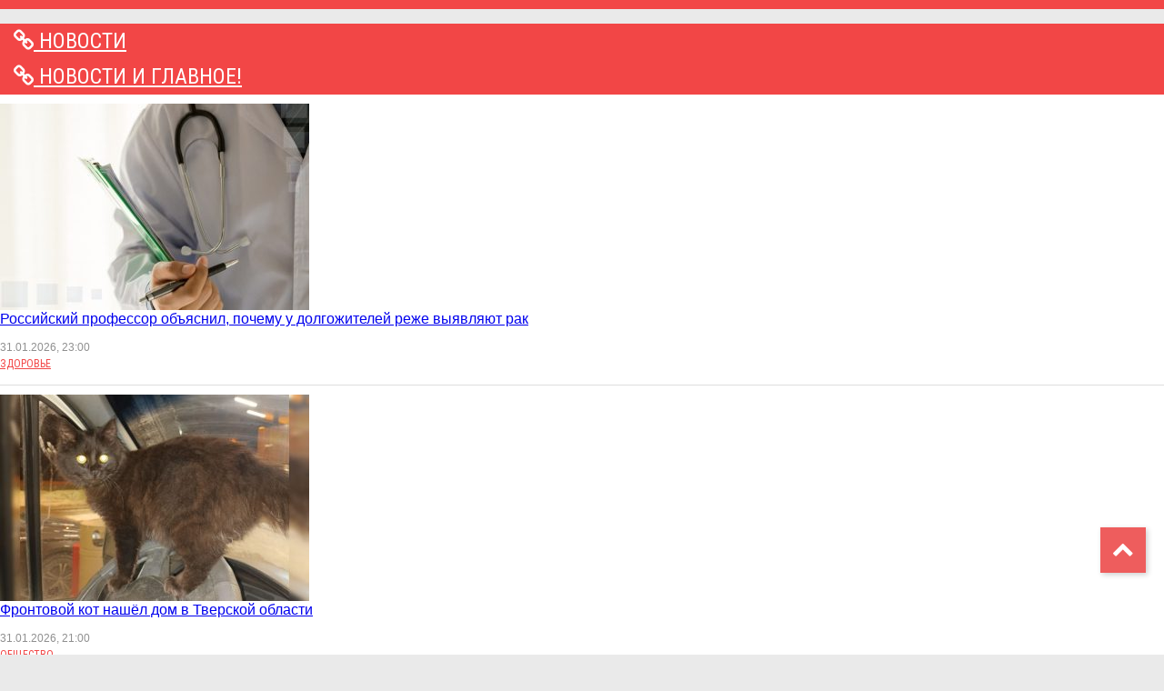

--- FILE ---
content_type: text/html; charset=UTF-8
request_url: https://tvtver.ru/news/gosavtoinspektsiya-tverskoj-oblasti-anonsirovala-ocherednye-proverki-na-trezvost/
body_size: 30161
content:
<!DOCTYPE html><html lang="ru">
<head>
	<meta http-equiv="Content-Type" content="text/html; charset=utf-8" >
	<meta http-equiv="X-UA-Compatible" content="IE=edge">
	<meta name="theme-color" content="#9933ff">
	<meta name="apple-mobile-web-app-status-bar-style" content="#9933ff">
	<meta name="viewport" content="width=device-width, height=device-height, initial-scale=1, minimum-scale=1, maximum-scale=1">
	<base href="https://tvtver.ru/">
		<meta http-equiv="Last-Modified" content="2023-09-15T16:20:40">	<style type='text/css'></style><title>Госавтоинспекция Тверской области анонсировала очередные проверки на трезвость</title>
	
	<link rel="icon" type="image/x-icon" href="/favicon.ico" >
	<link rel="shortcut icon" type="image/png" sizes="192x192" href="/images/favicon.png" >
	<link rel="shortcut icon" type="image/png" sizes="256x256" href="/images/favicon256.png" >
	<!--link rel="stylesheet" type="text/css" href="https://tvtver.ru/wp-content/themes/tv2/style.css" /-->
	<link rel="stylesheet" type="text/css" href="https://tvtver.ru/wp-content/cache/wmac/css/wmac_single_4d72c4d1c255320ad079744360f8b73f.css">
	<link rel="stylesheet" href="https://tvtver.ru/wp-content/cache/wmac/css/wmac_single_d74a595dbe8fd0c8c5ea034166ed6967.css" >
	<link rel="stylesheet" href="https://tvtver.ru/wp-content/cache/wmac/css/wmac_single_d4ba3d5c8f7afe60ccd5059cae386946.css" >
	<link rel="stylesheet" href="https://tvtver.ru/wp-content/cache/wmac/css/wmac_single_00ac1631ff56b587a4bb63a7cf70ab79.css" >
	<!-- head -->
	<meta name='robots' content='max-image-preview:large' />
	<style>img:is([sizes="auto" i], [sizes^="auto," i]) { contain-intrinsic-size: 3000px 1500px }</style>
	
		<style type="text/css">
			.mistape-test, .mistape_mistake_inner {color: #e42029 !important;}
			#mistape_dialog h2::before, #mistape_dialog .mistape_action, .mistape-letter-back {background-color: #e42029 !important; }
			#mistape_reported_text:before, #mistape_reported_text:after {border-color: #e42029 !important;}
            .mistape-letter-front .front-left {border-left-color: #e42029 !important;}
            .mistape-letter-front .front-right {border-right-color: #e42029 !important;}
            .mistape-letter-front .front-bottom, .mistape-letter-back > .mistape-letter-back-top, .mistape-letter-top {border-bottom-color: #e42029 !important;}
            .mistape-logo svg {fill: #e42029 !important;}
		</style>
		<link rel='stylesheet' id='xoo-aff-style-css' href='https://tvtver.ru/wp-content/cache/wmac/css/wmac_single_70db94bff9b58782c507faf22f21d0cb.css' type='text/css' media='all' />
<style id='xoo-aff-style-inline-css' type='text/css'>

.xoo-aff-input-group .xoo-aff-input-icon{
	background-color:  #eee;
	color:  #555;
	max-width: 40px;
	min-width: 40px;
	border-color:  #ccc;
	border-width: 1px;
	font-size: 14px;
}
.xoo-aff-group{
	margin-bottom: 30px;
}

.xoo-aff-group input[type="text"], .xoo-aff-group input[type="password"], .xoo-aff-group input[type="email"], .xoo-aff-group input[type="number"], .xoo-aff-group select, .xoo-aff-group select + .select2, .xoo-aff-group input[type="tel"], .xoo-aff-group input[type="file"]{
	background-color: #fff;
	color: #777;
	border-width: 1px;
	border-color: #cccccc;
	height: 50px;
}


.xoo-aff-group input[type="file"]{
	line-height: calc(50px - 13px);
}



.xoo-aff-group input[type="text"]::placeholder, .xoo-aff-group input[type="password"]::placeholder, .xoo-aff-group input[type="email"]::placeholder, .xoo-aff-group input[type="number"]::placeholder, .xoo-aff-group select::placeholder, .xoo-aff-group input[type="tel"]::placeholder, .xoo-aff-group .select2-selection__rendered, .xoo-aff-group .select2-container--default .select2-selection--single .select2-selection__rendered, .xoo-aff-group input[type="file"]::placeholder, .xoo-aff-group input::file-selector-button{
	color: #777;
}

.xoo-aff-group input[type="text"]:focus, .xoo-aff-group input[type="password"]:focus, .xoo-aff-group input[type="email"]:focus, .xoo-aff-group input[type="number"]:focus, .xoo-aff-group select:focus, .xoo-aff-group select + .select2:focus, .xoo-aff-group input[type="tel"]:focus, .xoo-aff-group input[type="file"]:focus{
	background-color: #ededed;
	color: #000;
}

[placeholder]:focus::-webkit-input-placeholder{
	color: #000!important;
}


.xoo-aff-input-icon + input[type="text"], .xoo-aff-input-icon + input[type="password"], .xoo-aff-input-icon + input[type="email"], .xoo-aff-input-icon + input[type="number"], .xoo-aff-input-icon + select, .xoo-aff-input-icon + select + .select2,  .xoo-aff-input-icon + input[type="tel"], .xoo-aff-input-icon + input[type="file"]{
	border-bottom-left-radius: 0;
	border-top-left-radius: 0;
}


</style>
<link rel='stylesheet' id='xoo-aff-font-awesome5-css' href='https://tvtver.ru/wp-content/plugins/easy-login-woocommerce/xoo-form-fields-fw/lib/fontawesome5/css/all.min.css' type='text/css' media='all' />
<link rel='stylesheet' id='dashicons-css' href='https://tvtver.ru/wp-content/cache/wmac/css/wmac_single_2c4af0bbdf2fb60fc46ee752e4bb7ee9.css' type='text/css' media='all' />
<link rel='stylesheet' id='admin-bar-css' href='https://tvtver.ru/wp-content/cache/wmac/css/wmac_single_f887283ab5538982b173e5534f4c9249.css' type='text/css' media='all' />
<style id='admin-bar-inline-css' type='text/css'>

    /* Hide CanvasJS credits for P404 charts specifically */
    #p404RedirectChart .canvasjs-chart-credit {
        display: none !important;
    }
    
    #p404RedirectChart canvas {
        border-radius: 6px;
    }

    .p404-redirect-adminbar-weekly-title {
        font-weight: bold;
        font-size: 14px;
        color: #fff;
        margin-bottom: 6px;
    }

    #wpadminbar #wp-admin-bar-p404_free_top_button .ab-icon:before {
        content: "\f103";
        color: #dc3545;
        top: 3px;
    }
    
    #wp-admin-bar-p404_free_top_button .ab-item {
        min-width: 80px !important;
        padding: 0px !important;
    }
    
    /* Ensure proper positioning and z-index for P404 dropdown */
    .p404-redirect-adminbar-dropdown-wrap { 
        min-width: 0; 
        padding: 0;
        position: static !important;
    }
    
    #wpadminbar #wp-admin-bar-p404_free_top_button_dropdown {
        position: static !important;
    }
    
    #wpadminbar #wp-admin-bar-p404_free_top_button_dropdown .ab-item {
        padding: 0 !important;
        margin: 0 !important;
    }
    
    .p404-redirect-dropdown-container {
        min-width: 340px;
        padding: 18px 18px 12px 18px;
        background: #23282d !important;
        color: #fff;
        border-radius: 12px;
        box-shadow: 0 8px 32px rgba(0,0,0,0.25);
        margin-top: 10px;
        position: relative !important;
        z-index: 999999 !important;
        display: block !important;
        border: 1px solid #444;
    }
    
    /* Ensure P404 dropdown appears on hover */
    #wpadminbar #wp-admin-bar-p404_free_top_button .p404-redirect-dropdown-container { 
        display: none !important;
    }
    
    #wpadminbar #wp-admin-bar-p404_free_top_button:hover .p404-redirect-dropdown-container { 
        display: block !important;
    }
    
    #wpadminbar #wp-admin-bar-p404_free_top_button:hover #wp-admin-bar-p404_free_top_button_dropdown .p404-redirect-dropdown-container {
        display: block !important;
    }
    
    .p404-redirect-card {
        background: #2c3338;
        border-radius: 8px;
        padding: 18px 18px 12px 18px;
        box-shadow: 0 2px 8px rgba(0,0,0,0.07);
        display: flex;
        flex-direction: column;
        align-items: flex-start;
        border: 1px solid #444;
    }
    
    .p404-redirect-btn {
        display: inline-block;
        background: #dc3545;
        color: #fff !important;
        font-weight: bold;
        padding: 5px 22px;
        border-radius: 8px;
        text-decoration: none;
        font-size: 17px;
        transition: background 0.2s, box-shadow 0.2s;
        margin-top: 8px;
        box-shadow: 0 2px 8px rgba(220,53,69,0.15);
        text-align: center;
        line-height: 1.6;
    }
    
    .p404-redirect-btn:hover {
        background: #c82333;
        color: #fff !important;
        box-shadow: 0 4px 16px rgba(220,53,69,0.25);
    }
    
    /* Prevent conflicts with other admin bar dropdowns */
    #wpadminbar .ab-top-menu > li:hover > .ab-item,
    #wpadminbar .ab-top-menu > li.hover > .ab-item {
        z-index: auto;
    }
    
    #wpadminbar #wp-admin-bar-p404_free_top_button:hover > .ab-item {
        z-index: 999998 !important;
    }
    
</style>
<link rel='stylesheet' id='wp-polls-css' href='https://tvtver.ru/wp-content/cache/wmac/css/wmac_single_e619fed4db9cedec2065f006d5b63713.css' type='text/css' media='all' />
<style id='wp-polls-inline-css' type='text/css'>
.wp-polls .pollbar {
	margin: 1px;
	font-size: 8px;
	line-height: 10px;
	height: 10px;
	background: #F24646;
	border: 1px solid #b92c28;
}

</style>
<link rel='stylesheet' id='xoo-el-style-css' href='https://tvtver.ru/wp-content/cache/wmac/css/wmac_single_964f4be7043ec22787de591c89fd0bda.css' type='text/css' media='all' />
<style id='xoo-el-style-inline-css' type='text/css'>

	.xoo-el-form-container button.btn.button.xoo-el-action-btn{
		background-color: #000000;
		color: #ffffff;
		font-weight: 600;
		font-size: 15px;
		height: 40px;
	}

.xoo-el-container:not(.xoo-el-style-slider) .xoo-el-inmodal{
	max-width: 600px;
	max-height: 600px;
}

.xoo-el-style-slider .xoo-el-modal{
	transform: translateX(600px);
	max-width: 600px;
}


.xoo-el-main, .xoo-el-main a , .xoo-el-main label{
	color: #000000;
}
.xoo-el-srcont{
	background-color: #824747;
}
.xoo-el-form-container ul.xoo-el-tabs li.xoo-el-active {
	background-color: #000000;
	color: #ffffff;
}
.xoo-el-form-container ul.xoo-el-tabs li{
	background-color: #eeeeee;
	color: #000000;
	font-size: 16px;
	padding: 12px 20px;
}
.xoo-el-main{
	padding: 40px 30px;
}

.xoo-el-form-container button.xoo-el-action-btn:not(.button){
    font-weight: 600;
    font-size: 15px;
}



	.xoo-el-modal:before {
		vertical-align: middle;
	}

	.xoo-el-style-slider .xoo-el-srcont {
		justify-content: center;
	}

	.xoo-el-style-slider .xoo-el-main{
		padding-top: 10px;
		padding-bottom: 10px; 
	}





.xoo-el-popup-active .xoo-el-opac{
    opacity: 0.7;
    background-color: #000000;
}





</style>
<link rel='stylesheet' id='xoo-el-fonts-css' href='https://tvtver.ru/wp-content/cache/wmac/css/wmac_single_72cb1e92fa766c809b96d89c22edd231.css' type='text/css' media='all' />
<link rel='stylesheet' id='mistape-front-css' href='https://tvtver.ru/wp-content/cache/wmac/css/wmac_single_1429db263187dd190ff9c877c523f3f7.css' type='text/css' media='all' />
<link rel='stylesheet' id='wp-pagenavi-css' href='https://tvtver.ru/wp-content/cache/wmac/css/wmac_single_73d29ecb3ae4eb2b78712fab3a46d32d.css' type='text/css' media='all' />
<script type="text/javascript" src="https://tvtver.ru/wp-includes/js/jquery/jquery.js?ver=3.7.1" id="jquery-core-js"></script>
<script type="text/javascript" src="https://tvtver.ru/wp-includes/js/jquery/jquery-migrate.js?ver=3.4.1" id="jquery-migrate-js"></script>
<script type="text/javascript" id="xoo-aff-js-js-extra">
/* <![CDATA[ */
var xoo_aff_localize = {"adminurl":"https:\/\/tvtver.ru\/wp-admin\/admin-ajax.php","password_strength":{"min_password_strength":3,"i18n_password_error":"\u041f\u043e\u0436\u0430\u043b\u0443\u0439\u0441\u0442\u0430, \u0432\u0432\u0435\u0434\u0438\u0442\u0435 \u0431\u043e\u043b\u0435\u0435 \u0441\u043b\u043e\u0436\u043d\u044b\u0439 \u043f\u0430\u0440\u043e\u043b\u044c.","i18n_password_hint":"\u041f\u043e\u0434\u0441\u043a\u0430\u0437\u043a\u0430: \u0420\u0435\u043a\u043e\u043c\u0435\u043d\u0434\u0443\u0435\u0442\u0441\u044f \u0437\u0430\u0434\u0430\u0442\u044c \u043f\u0430\u0440\u043e\u043b\u044c \u0434\u043b\u0438\u043d\u043e\u0439 \u043d\u0435 \u043c\u0435\u043d\u0435\u0435 \u0434\u0432\u0435\u043d\u0430\u0434\u0446\u0430\u0442\u0438 \u0441\u0438\u043c\u0432\u043e\u043b\u043e\u0432. \u0427\u0442\u043e\u0431\u044b \u0441\u0434\u0435\u043b\u0430\u0442\u044c \u0435\u0433\u043e \u043d\u0430\u0434\u0451\u0436\u043d\u0435\u0435, \u0438\u0441\u043f\u043e\u043b\u044c\u0437\u0443\u0439\u0442\u0435 \u0431\u0443\u043a\u0432\u044b \u0432\u0435\u0440\u0445\u043d\u0435\u0433\u043e \u0438 \u043d\u0438\u0436\u043d\u0435\u0433\u043e \u0440\u0435\u0433\u0438\u0441\u0442\u0440\u0430, \u0447\u0438\u0441\u043b\u0430 \u0438 \u0441\u0438\u043c\u0432\u043e\u043b\u044b \u043d\u0430\u043f\u043e\u0434\u043e\u0431\u0438\u0435 ! &quot; ? $ % ^ &amp; )."}};
/* ]]> */
</script>
<script type="text/javascript" src="https://tvtver.ru/wp-content/plugins/easy-login-woocommerce/xoo-form-fields-fw/assets/js/xoo-aff-js.js?ver=2.0.6" id="xoo-aff-js-js" defer="defer" data-wp-strategy="defer"></script>
<link rel="https://api.w.org/" href="https://tvtver.ru/wp-json/" /><link rel="alternate" title="JSON" type="application/json" href="https://tvtver.ru/wp-json/wp/v2/posts/158271" /><link rel="canonical" href="https://tvtver.ru/news/gosavtoinspektsiya-tverskoj-oblasti-anonsirovala-ocherednye-proverki-na-trezvost/" />
<link rel="alternate" title="oEmbed (JSON)" type="application/json+oembed" href="https://tvtver.ru/wp-json/oembed/1.0/embed?url=https%3A%2F%2Ftvtver.ru%2Fnews%2Fgosavtoinspektsiya-tverskoj-oblasti-anonsirovala-ocherednye-proverki-na-trezvost%2F" />
<link rel="alternate" title="oEmbed (XML)" type="text/xml+oembed" href="https://tvtver.ru/wp-json/oembed/1.0/embed?url=https%3A%2F%2Ftvtver.ru%2Fnews%2Fgosavtoinspektsiya-tverskoj-oblasti-anonsirovala-ocherednye-proverki-na-trezvost%2F&#038;format=xml" />
<style>
/* ex */
.xasdfx {
	position: relative;
}
.xasdfx:empty {
	display: none;
}
.xasdfx:not(:empty)::before {
	content: 'Реклама';
	display: table;
	position: absolute;
	top: 0;
	padding: 0px 5px;
	text-transform: uppercase;
	background-color: rgba(225, 225, 225, 0.5);
    color: #777;
    font-size: 10px;
	z-index: 1;
}
.xasdfx img {
	width: 100%;
	height: auto;
}
.xasdfx .xxxlabel {
	top: 0;
}
/* ex */

</style><link rel="icon" href="https://tvtver.ru/wp-content/uploads/2022/09/tvtver-logo-fav.jpg" sizes="32x32" />
<link rel="icon" href="https://tvtver.ru/wp-content/uploads/2022/09/tvtver-logo-fav.jpg" sizes="192x192" />
<link rel="apple-touch-icon" href="https://tvtver.ru/wp-content/uploads/2022/09/tvtver-logo-fav.jpg" />
<meta name="msapplication-TileImage" content="https://tvtver.ru/wp-content/uploads/2022/09/tvtver-logo-fav.jpg" />
	<!-- /head -->
	<link href='https://fonts.googleapis.com/css?family=Roboto:100,400,700&subset=latin,cyrillic' rel='stylesheet' type='text/css'>
	<link href='https://fonts.googleapis.com/css?family=Roboto+Condensed:400,700&subset=latin,cyrillic' rel='stylesheet' type='text/css'>
	<link rel="stylesheet" href="https://maxcdn.bootstrapcdn.com/font-awesome/4.7.0/css/font-awesome.min.css">
	<meta name="robots" content="noyaca" >
	<meta name="robots" content="noodp" >
	<meta name="referrer" content="origin-when-crossorigin">
	<link rel="stylesheet" type="text/css" href="https://tvtver.ru/wp-content/themes/tv2/css/bootstrap.min.css" >
	<link rel="stylesheet" type="text/css" href="https://tvtver.ru/wp-content/themes/tv2/css/bootstrap-theme.min.css" >
	<script src="https://tvtver.ru/wp-content/themes/tv2/js/jquery.cookie.js"></script>
	<link rel="stylesheet" href="https://tvtver.ru/wp-content/cache/wmac/css/wmac_single_8c6eee6b2107ef25dc486020ced13898.css" >
	<link rel="stylesheet" href="https://tvtver.ru/wp-content/cache/wmac/css/wmac_single_8625414f3b9404fa18d6cbfd4a37fbd0.css" >
		<link rel="stylesheet" href="https://tvtver.ru/wp-content/cache/wmac/css/wmac_single_b54f518a0d2d81087ce2ee92ff8d1240.css" >
	<link rel="stylesheet" href="https://tvtver.ru/wp-content/cache/wmac/css/wmac_single_68474e023eced8b73f5ebdca746c6b6c.css" >
	<link rel="stylesheet" href="https://tvtver.ru/wp-content/themes/tv2/css/tooltipster-sideTip-borderless.min.css" >
		<link rel="stylesheet" href="https://tvtver.ru/wp-content/cache/wmac/css/wmac_single_d538441573b73e927f101c2a48e7cd5c.css" >

	<!-- IE10 viewport hack for Surface/desktop Windows 8 bug -->
    <link rel="stylesheet" href="https://tvtver.ru/wp-content/cache/wmac/css/wmac_single_8b4adf6ad68830fa72369dd9a59f9923.css">
    <script src="https://tvtver.ru/wp-content/themes/tv2/js/ie10-viewport-bug-workaround.js"></script>
	
	<!-- HTML5 shim and Respond.js for IE8 support of HTML5 elements and media queries -->
    <!--[if lt IE 9]>
      <script src="https://oss.maxcdn.com/html5shiv/3.7.2/html5shiv.min.js"></script>
      <script src="https://oss.maxcdn.com/respond/1.4.2/respond.min.js"></script>
    <![endif]-->
	<script src="https://yastatic.net/pcode/adfox/loader.js" crossorigin="anonymous"></script>
		<meta property="og:url" content="https://tvtver.ru/news/gosavtoinspektsiya-tverskoj-oblasti-anonsirovala-ocherednye-proverki-na-trezvost/" >
	<meta property="og:type" content="website" >
	<meta property="og:title" content="Госавтоинспекция Тверской области анонсировала очередные проверки на трезвость" >
	<meta name="article:published_time" content="2023-09-15T21:21">
	<!-- img present -->
	<meta property="og:image" content="https://tvtver.ru/wp-content/uploads/2022/04/Pyanyj-voditel-alkotester.jpg" >
	<meta property="og:image:width" content="768" >
	<meta property="og:image:height" content="512" >
<script type="application/ld+json">
	{
	  "@context": "http://schema.org",
	  "@type": "NewsArticle",
	  "genre": "Новости",
	  "headline": "Госавтоинспекция Тверской области анонсировала очередные проверки на трезвость",
	  "dateline": "Moscow, RU",
	  "mainEntityOfPage": "https://tvtver.ru/news/gosavtoinspektsiya-tverskoj-oblasti-anonsirovala-ocherednye-proverki-na-trezvost/",
	  "image": {
			"@type": "ImageObject",
			"url": "https://tvtver.ru/wp-content/uploads/2022/04/Pyanyj-voditel-alkotester.jpg",
			"width": "768",
			"height": "512"
	  },
	  "author": "Олег Еремеев",
	  "publisher": {
		"@type": "Organization",
		"name": "Твериград",
		"logo": {
			"@type": "ImageObject",
			"url": "https://tverigrad.ru/images/logo-up.png"
		}
	  },
	  "datePublished": "2023-09-15",
	  "dateModified": "2023-09-15 21:21:39"
	}
	</script>
<script async src="https://yandex.ru/ads/system/header-bidding.js"></script>
<!-- в статье моб, пк, боковой, над шапкой пк, моб-->
<script>
var adfoxBiddersMap = {
  "sape": "3147679"
};

var adUnits = [
  {
    "code": "adfox_172367272723762961",
	"sizes":[[300,300],[300,250],[320,100],[240,400]], 
    "bids": [
      {
        "bidder": "sape",
        "params": {
          "placementId": "899281"
        }
      }
    ]
  },
	{
    "code": "adfox_172365018387812961",
	"sizes":[[728,90],[300,250],[300,300]],  
    "bids": [
      {
        "bidder": "sape",
        "params": {
          "placementId": "900864"
        }
      }
    ]
  },
	{
    "code": "adfox_172370941084742961",
	"sizes":[[300,600],[240,400],[300,300],[300,250]],
    "bids": [
      {
        "bidder": "sape",
        "params": {
          "placementId": "899279"
        }
      }
    ]
  },
{
    "code": "adfox_172355939607742961",
	"sizes":[[728,90]],
    "bids": [
      {
        "bidder": "sape",
        "params": {
          "placementId": "899278"
        }
      }
    ]
  },
{
    "code": "adfox_172362171058122961",
	"sizes":[[320,100],[320,50]],
    "bids": [
      {
        "bidder": "sape",
        "params": {
          "placementId": "899280"
        }
      }
    ]
  }
	
];
var userTimeout = 1000;

window.YaHeaderBiddingSettings = {
  biddersMap: adfoxBiddersMap,
  adUnits: adUnits,
  timeout: userTimeout
};
</script>
<!--script>window.yaContextCb = window.yaContextCb || []</script>
<script src="https://yandex.ru/ads/system/context.js" async></script-->

<script>
window.Ya || (window.Ya = {});
window.yaContextCb = window.yaContextCb || [];
window.Ya.adfoxCode || (window.Ya.adfoxCode = {});
window.Ya.adfoxCode.hbCallbacks || (window.Ya.adfoxCode.hbCallbacks = []);
</script>
<script src="https://yandex.ru/ads/system/context.js" async></script>		
	
</head>
<body class="wp-singular post-template-default single single-post postid-158271 single-format-standard wp-theme-tv2"><div id="particles-js"></div>
<div class="mobilemenu visible-xs"></div>
<div id="site" class="t_raur">

	
	<a href="#" class="mobile_toggle visible-xs"></a>
	<div id="mobile_side" class="visible-xs">
			<div class="row">
			<div class="col-xs-12">
				<div class="lenta_title firm_bg hidden-xs"><a href="//tvtver.ru/news/"><i class="fa fa-link" aria-hidden="true"></i>  НОВОСТИ</a>				
				</div>
				<div class="lenta_title firm_bg visible-xs"><a href="//tvtver.ru/news/"><i class="fa fa-link" aria-hidden="true"></i>  НОВОСТИ и ГЛАВНОЕ!</a></div>
			</div>
			<div class="col-xs-12">
				<div class="news-feed__fixed" id="real_lenta">
	<div id="news_lenta" class="news_lenta" data-dt="2026-02-01 06:19:28">
            <div class="news_item no-l-pad bg_white border_bottom" data-dt="2026-01-31 23:00:54">
			
			<div class="col-xs-5 visible-xs">
							<a href="https://tvtver.ru/news/rossijskij-professor-objasnil-pochemu-u-dolgozhitelej-rezhe-vyjavljajut-rak/"><img width="340" height="227" src="https://tvtver.ru/wp-content/uploads/2024/04/vrachebnaja-tajna-340x227.jpg" class="attachment-thumbnail size-thumbnail wp-post-image" alt="Врачебную тайну в России сдали в полицию" decoding="async" fetchpriority="high" title="Врачебную тайну в России сдали в полицию" /></a>
						</div>

			<div class="col-xs-7 col-sm-12 col-md-12 col-lg-12">
				<div class="lenta_item_title">
					<a class="" href="https://tvtver.ru/news/rossijskij-professor-objasnil-pochemu-u-dolgozhitelej-rezhe-vyjavljajut-rak/" title='Российский профессор объяснил, почему у долгожителей реже выявляют рак'>Российский профессор объяснил, почему у долгожителей реже выявляют рак</a>
				</div>
				
				<div class="lenta_item_time">
				<!--noindex-->
									<div class="t-news-date 2026-01-31 23:00 2026-02-01 03:19 01.02.2026 06:19">
					<span>31.01.2026, 23:00</span>
										<span class="metka"></span>
				</div>
				<div class="lenta_rub">
					<span><a href="https://tvtver.ru/sotsium/zdorovie/" class="single_cat">Здоровье</a></span>				
				</div>
												<!--/noindex-->
				</div>
			
			</div>
			<div class="clearfix"></div>
        </div>

			
		
        <div class="news_item no-l-pad bg_white border_bottom" data-dt="2026-01-31 21:00:10">
			
			<div class="col-xs-5 visible-xs">
							<a href="https://tvtver.ru/news/frontovoj-kot-nashjol-dom-v-tverskoj-oblasti/"><img width="340" height="227" src="https://tvtver.ru/wp-content/uploads/2026/01/blurred-frame-11-340x227.jpg" class="attachment-thumbnail size-thumbnail wp-post-image" alt="Фронтовой кот нашёл дом в Тверской области" decoding="async" title="Фронтовой кот нашёл дом в Тверской области" /></a>
						</div>

			<div class="col-xs-7 col-sm-12 col-md-12 col-lg-12">
				<div class="lenta_item_title">
					<a class="" href="https://tvtver.ru/news/frontovoj-kot-nashjol-dom-v-tverskoj-oblasti/" title='Фронтовой кот нашёл дом в Тверской области'>Фронтовой кот нашёл дом в Тверской области</a>
				</div>
				
				<div class="lenta_item_time">
				<!--noindex-->
									<div class="t-news-date 2026-01-31 21:00 2026-02-01 03:19 01.02.2026 06:19">
					<span>31.01.2026, 21:00</span>
										<span class="metka"></span>
				</div>
				<div class="lenta_rub">
					<span><a href="https://tvtver.ru/sotsium/" class="single_cat">Общество</a></span>				
				</div>
												<!--/noindex-->
				</div>
			
			</div>
			<div class="clearfix"></div>
        </div>

			
		
        <div class="news_item no-l-pad bg_white border_bottom" data-dt="2026-01-31 19:00:10">
			
			<div class="col-xs-5 visible-xs">
							<a href="https://tvtver.ru/news/v-tverskij-oblasti-vor-so-stazhem-unjos-zoloto-v-babushkinom-noske/"><img width="340" height="250" src="https://tvtver.ru/wp-content/uploads/2026/01/photo_2026-01-28_09-53-42-340x250.jpg" class="attachment-thumbnail size-thumbnail wp-post-image" alt="В Тверский области вор со стажем унёс золото в бабушкином носке" decoding="async" title="В Тверский области вор со стажем унёс золото в бабушкином носке" /></a>
						</div>

			<div class="col-xs-7 col-sm-12 col-md-12 col-lg-12">
				<div class="lenta_item_title">
					<a class="" href="https://tvtver.ru/news/v-tverskij-oblasti-vor-so-stazhem-unjos-zoloto-v-babushkinom-noske/" title='В Тверский области вор со стажем унёс золото в бабушкином носке'>В Тверский области вор со стажем унёс золото в бабушкином носке</a>
				</div>
				
				<div class="lenta_item_time">
				<!--noindex-->
									<div class="t-news-date 2026-01-31 19:00 2026-02-01 03:19 01.02.2026 06:19">
					<span>31.01.2026, 19:00</span>
										<span class="metka"></span>
				</div>
				<div class="lenta_rub">
					<span><a href="https://tvtver.ru/sotsium/law/" class="single_cat">Закон и порядок</a></span>				
				</div>
												<!--/noindex-->
				</div>
			
			</div>
			<div class="clearfix"></div>
        </div>

			
		
        <div class="news_item no-l-pad bg_white border_bottom" data-dt="2026-01-31 18:00:40">
			
			<div class="col-xs-5 visible-xs">
							<a href="https://tvtver.ru/news/jurist-objasnil-kogda-rabotniku-polozhen-bolnichnyj-dazhe-esli-on-zdorov/"><img width="340" height="227" src="https://tvtver.ru/wp-content/uploads/2022/10/Poliklinika-vrach-dispanserizatsiya-5-340x227.jpg" class="attachment-thumbnail size-thumbnail wp-post-image" alt="Более 173 тысяч жителей Тверской области прошли диспансеризацию и профосмотры" decoding="async" title="Более 173 тысяч жителей Тверской области прошли диспансеризацию и профосмотры" /></a>
						</div>

			<div class="col-xs-7 col-sm-12 col-md-12 col-lg-12">
				<div class="lenta_item_title">
					<a class="" href="https://tvtver.ru/news/jurist-objasnil-kogda-rabotniku-polozhen-bolnichnyj-dazhe-esli-on-zdorov/" title='Юрист объяснил, когда работнику положен больничный, даже если он здоров'>Юрист объяснил, когда работнику положен больничный, даже если он здоров</a>
				</div>
				
				<div class="lenta_item_time">
				<!--noindex-->
									<div class="t-news-date 2026-01-31 18:00 2026-02-01 03:19 01.02.2026 06:19">
					<span>31.01.2026, 18:00</span>
										<span class="metka"></span>
				</div>
				<div class="lenta_rub">
					<span><a href="https://tvtver.ru/sotsium/" class="single_cat">Общество</a></span>				
				</div>
												<!--/noindex-->
				</div>
			
			</div>
			<div class="clearfix"></div>
        </div>

			
		
        <div class="news_item no-l-pad bg_white border_bottom" data-dt="2026-01-31 17:00:53">
			
			<div class="col-xs-5 visible-xs">
							<a href="https://tvtver.ru/news/doznavateli-mchs-ustanovili-prichinu-pozhara-na-bulvare-nogina/"><img width="340" height="227" src="https://tvtver.ru/wp-content/uploads/2026/01/pozhar30.01.26-340x227.jpg" class="attachment-thumbnail size-thumbnail wp-post-image" alt="В Твери горел рынок на бульваре Ногина" decoding="async" title="В Твери горел рынок на бульваре Ногина" /></a>
						</div>

			<div class="col-xs-7 col-sm-12 col-md-12 col-lg-12">
				<div class="lenta_item_title">
					<a class="" href="https://tvtver.ru/news/doznavateli-mchs-ustanovili-prichinu-pozhara-na-bulvare-nogina/" title='Дознаватели МЧС установили причину пожара на бульваре Ногина'>Дознаватели МЧС установили причину пожара на бульваре Ногина</a>
				</div>
				
				<div class="lenta_item_time">
				<!--noindex-->
									<div class="t-news-date 2026-01-31 17:00 2026-02-01 03:19 01.02.2026 06:19">
					<span>31.01.2026, 17:00</span>
										<span class="metka"></span>
				</div>
				<div class="lenta_rub">
					<span><a href="https://tvtver.ru/proisshestviya/" class="single_cat">Происшествия</a></span>				
				</div>
												<!--/noindex-->
				</div>
			
			</div>
			<div class="clearfix"></div>
        </div>

					
					<!-- lenta adfox-->
		<div class="hidden-xs">
			<div style="background-color:#bebebe; height:5px;"></div>
				<!--AdFox START-->
<!--yandex_tverigrad-->
<!--Площадка: tvtver / Весь сайт / Лента1 пк (ТвТверь)-->
<!--Категория: <не задана>-->
<!--Баннер: <не задана>-->
<!--Тип баннера: Лента1 пк (ТвТверь)-->
<div id="adfox_17139948526012961"></div>
<script>
    window.yaContextCb.push(()=>{
        Ya.adfoxCode.create({
            ownerId: 332411,
            containerId: 'adfox_17139948526012961',
            params: {
                p1: 'dbyre',
                p2: 'iymy',
                pfc: 'goyht',
                pfb: 'yxzlu'
            }
        })
    })
</script>
		</div>
		
        <div class="news_item no-l-pad bg_white border_bottom" data-dt="2026-01-31 16:00:45">
			
			<div class="col-xs-5 visible-xs">
							<a href="https://tvtver.ru/news/zhitelja-kimr-ograbil-magazin-radi-tualetnoj-vody/"><img width="340" height="227" src="https://tvtver.ru/wp-content/uploads/2025/02/policija-fotobank-img_2169-340x227.jpg" class="attachment-thumbnail size-thumbnail wp-post-image" alt="В Госдуму внесен законопроект о выплате пособия на ребенка до 23 лет" decoding="async" title="В Госдуму внесен законопроект о выплате пособия на ребенка до 23 лет" /></a>
						</div>

			<div class="col-xs-7 col-sm-12 col-md-12 col-lg-12">
				<div class="lenta_item_title">
					<a class="" href="https://tvtver.ru/news/zhitelja-kimr-ograbil-magazin-radi-tualetnoj-vody/" title='Житель Кимр ограбил магазин ради туалетной воды'>Житель Кимр ограбил магазин ради туалетной воды</a>
				</div>
				
				<div class="lenta_item_time">
				<!--noindex-->
									<div class="t-news-date 2026-01-31 16:00 2026-02-01 03:19 01.02.2026 06:19">
					<span>31.01.2026, 16:00</span>
										<span class="metka"></span>
				</div>
				<div class="lenta_rub">
					<span><a href="https://tvtver.ru/sotsium/law/" class="single_cat">Закон и порядок</a></span>				
				</div>
												<!--/noindex-->
				</div>
			
			</div>
			<div class="clearfix"></div>
        </div>

			
		
        <div class="news_item no-l-pad bg_white border_bottom" data-dt="2026-01-31 15:00:45">
			
			<div class="col-xs-5 visible-xs">
							<a href="https://tvtver.ru/news/zhitelej-rossii-zhdjot-korotkaja-rabochaja-nedelja/"><img width="340" height="227" src="https://tvtver.ru/wp-content/uploads/2022/04/KALENDAR-768x512-1-340x227.jpg" class="attachment-thumbnail size-thumbnail wp-post-image" alt="У россиян может появиться еще один выходной" decoding="async" title="У россиян может появиться еще один выходной" /></a>
						</div>

			<div class="col-xs-7 col-sm-12 col-md-12 col-lg-12">
				<div class="lenta_item_title">
					<a class="" href="https://tvtver.ru/news/zhitelej-rossii-zhdjot-korotkaja-rabochaja-nedelja/" title='Россиян ждёт короткая рабочая неделя'>Россиян ждёт короткая рабочая неделя</a>
				</div>
				
				<div class="lenta_item_time">
				<!--noindex-->
									<div class="t-news-date 2026-01-31 15:00 2026-02-01 03:19 01.02.2026 06:19">
					<span>31.01.2026, 15:00</span>
										<span class="metka"></span>
				</div>
				<div class="lenta_rub">
					<span><a href="https://tvtver.ru/sotsium/" class="single_cat">Общество</a></span>				
				</div>
												<!--/noindex-->
				</div>
			
			</div>
			<div class="clearfix"></div>
        </div>

			
		
        <div class="news_item no-l-pad bg_white border_bottom" data-dt="2026-01-31 14:00:57">
			
			<div class="col-xs-5 visible-xs">
							<a href="https://tvtver.ru/news/zhjostkoe-dtp-pod-konakovo-odin-pogib-odin-v-bolnice/"><img width="340" height="227" src="https://tvtver.ru/wp-content/uploads/2026/01/8a7ec4b9-b2bb-4a2f-9b09-cc73f95bb0f6-fotor-2026013113931-340x227.png" class="attachment-thumbnail size-thumbnail wp-post-image" alt="Жёсткое ДТП под Конаково: один погиб, один в больнице" decoding="async" title="Жёсткое ДТП под Конаково: один погиб, один в больнице" /></a>
						</div>

			<div class="col-xs-7 col-sm-12 col-md-12 col-lg-12">
				<div class="lenta_item_title">
					<a class="" href="https://tvtver.ru/news/zhjostkoe-dtp-pod-konakovo-odin-pogib-odin-v-bolnice/" title='Жёсткое ДТП под Конаково: один погиб, один в больнице'>Жёсткое ДТП под Конаково: один погиб, один в больнице</a>
				</div>
				
				<div class="lenta_item_time">
				<!--noindex-->
									<div class="t-news-date 2026-01-31 14:00 2026-02-01 03:19 01.02.2026 06:19">
					<span>31.01.2026, 14:00</span>
										<span class="metka"> ФОТО </span>
				</div>
				<div class="lenta_rub">
					<span><a href="https://tvtver.ru/proisshestviya/" class="single_cat">Происшествия</a></span>				
				</div>
												<!--/noindex-->
				</div>
			
			</div>
			<div class="clearfix"></div>
        </div>

			
		
        <div class="news_item no-l-pad bg_white border_bottom" data-dt="2026-01-31 13:00:08">
			
			<div class="col-xs-5 visible-xs">
							<a href="https://tvtver.ru/news/v-tverskoj-oblasti-muzhchina-reshil-uderzhat-vozljublennuju-unichtozhiv-ejo-pasport/"><img width="340" height="247" src="https://tvtver.ru/wp-content/uploads/2026/01/photo_2026-01-28_09-38-38-340x247.jpg" class="attachment-thumbnail size-thumbnail wp-post-image" alt="В Тверской области мужчина решил «удержать» возлюбленную, уничтожив её паспорт" decoding="async" title="В Тверской области мужчина решил «удержать» возлюбленную, уничтожив её паспорт" /></a>
						</div>

			<div class="col-xs-7 col-sm-12 col-md-12 col-lg-12">
				<div class="lenta_item_title">
					<a class="" href="https://tvtver.ru/news/v-tverskoj-oblasti-muzhchina-reshil-uderzhat-vozljublennuju-unichtozhiv-ejo-pasport/" title='В Тверской области мужчина решил «удержать» возлюбленную, уничтожив её паспорт'>В Тверской области мужчина решил «удержать» возлюбленную, уничтожив её паспорт</a>
				</div>
				
				<div class="lenta_item_time">
				<!--noindex-->
									<div class="t-news-date 2026-01-31 13:00 2026-02-01 03:19 01.02.2026 06:19">
					<span>31.01.2026, 13:00</span>
										<span class="metka"></span>
				</div>
				<div class="lenta_rub">
					<span><a href="https://tvtver.ru/sotsium/law/" class="single_cat">Закон и порядок</a></span>				
				</div>
												<!--/noindex-->
				</div>
			
			</div>
			<div class="clearfix"></div>
        </div>

			
		
        <div class="news_item no-l-pad bg_white border_bottom" data-dt="2026-01-31 12:00:32">
			
			<div class="col-xs-5 visible-xs">
							<a href="https://tvtver.ru/news/napadavshaja-na-zhitelej-maksatihi-sobaka-okazalas-smertelno-opasnoj/"><img width="340" height="227" src="https://tvtver.ru/wp-content/uploads/2018/03/sobaka-340x227.jpg" class="attachment-thumbnail size-thumbnail wp-post-image" alt="В Тверской области бешеная собака покусала двух человек" decoding="async" title="В Тверской области бешеная собака покусала двух человек" /></a>
						</div>

			<div class="col-xs-7 col-sm-12 col-md-12 col-lg-12">
				<div class="lenta_item_title">
					<a class="" href="https://tvtver.ru/news/napadavshaja-na-zhitelej-maksatihi-sobaka-okazalas-smertelno-opasnoj/" title='Нападавшая на жителей Тверской области собака оказалась смертельно опасной'>Нападавшая на жителей Тверской области собака оказалась смертельно опасной</a>
				</div>
				
				<div class="lenta_item_time">
				<!--noindex-->
									<div class="t-news-date 2026-01-31 12:00 2026-02-01 03:19 01.02.2026 06:19">
					<span>31.01.2026, 12:00</span>
										<span class="metka"></span>
				</div>
				<div class="lenta_rub">
					<span><a href="https://tvtver.ru/proisshestviya/" class="single_cat">Происшествия</a></span>				
				</div>
												<!--/noindex-->
				</div>
			
			</div>
			<div class="clearfix"></div>
        </div>

					
		
        <div class="news_item no-l-pad bg_white border_bottom" data-dt="2026-01-31 11:00:08">
			
			<div class="col-xs-5 visible-xs">
							<a href="https://tvtver.ru/news/216826/"><img width="340" height="227" src="https://tvtver.ru/wp-content/uploads/2020/01/Telefon-mobilnyj-bank-340x227.jpg" class="attachment-thumbnail size-thumbnail wp-post-image" alt="Житель Твери нашел чужой телефон, воспользовался приложением «Мобильный банк» и отправился за решетку" decoding="async" title="Житель Твери нашел чужой телефон, воспользовался приложением «Мобильный банк» и отправился за решетку" /></a>
						</div>

			<div class="col-xs-7 col-sm-12 col-md-12 col-lg-12">
				<div class="lenta_item_title">
					<a class="" href="https://tvtver.ru/news/216826/" title='Специалист объяснила, чем опасны перепалки с аферистами'>Специалист объяснила, чем опасны перепалки с аферистами</a>
				</div>
				
				<div class="lenta_item_time">
				<!--noindex-->
									<div class="t-news-date 2026-01-31 11:00 2026-02-01 03:19 01.02.2026 06:19">
					<span>31.01.2026, 11:00</span>
										<span class="metka"></span>
				</div>
				<div class="lenta_rub">
					<span><a href="https://tvtver.ru/sotsium/" class="single_cat">Общество</a></span>				
				</div>
												<!--/noindex-->
				</div>
			
			</div>
			<div class="clearfix"></div>
        </div>

			
		
        <div class="news_item no-l-pad bg_white border_bottom" data-dt="2026-01-31 10:00:10">
			
			<div class="col-xs-5 visible-xs">
							<a href="https://tvtver.ru/news/tverskie-spasateli-pokazali-video-s-reanimaciej-kota-posle-pozhara/"><img width="340" height="215" src="https://tvtver.ru/wp-content/uploads/2026/01/2026-01-31_09-37-32-340x215.png" class="attachment-thumbnail size-thumbnail wp-post-image" alt="Тверские спасатели показали видео с реанимацией кота после пожара" decoding="async" title="Тверские спасатели показали видео с реанимацией кота после пожара" /></a>
						</div>

			<div class="col-xs-7 col-sm-12 col-md-12 col-lg-12">
				<div class="lenta_item_title">
					<a class="" href="https://tvtver.ru/news/tverskie-spasateli-pokazali-video-s-reanimaciej-kota-posle-pozhara/" title='Тверские спасатели показали видео с реанимацией кота после пожара'>Тверские спасатели показали видео с реанимацией кота после пожара</a>
				</div>
				
				<div class="lenta_item_time">
				<!--noindex-->
									<div class="t-news-date 2026-01-31 10:00 2026-02-01 03:19 01.02.2026 06:19">
					<span>31.01.2026, 10:00</span>
										<span class="metka"> ФОТО </span>
				</div>
				<div class="lenta_rub">
					<span><a href="https://tvtver.ru/proisshestviya/" class="single_cat">Происшествия</a></span>				
				</div>
												<!--/noindex-->
				</div>
			
			</div>
			<div class="clearfix"></div>
        </div>

			
		
        <div class="news_item no-l-pad bg_white border_bottom" data-dt="2026-01-31 09:12:46">
			
			<div class="col-xs-5 visible-xs">
							<a href="https://tvtver.ru/news/vo-rzheve-ishhut-propavshego-parnja-s-podvolakivajushhej-nogoj/"><img width="340" height="226" src="https://tvtver.ru/wp-content/uploads/2026/01/blurred-frame-9-340x226.jpg" class="attachment-thumbnail size-thumbnail wp-post-image" alt="В Ржеве для поиска человека с подволакивающей ногой требуются волонтёры" decoding="async" title="В Ржеве для поиска человека с подволакивающей ногой требуются волонтёры" /></a>
						</div>

			<div class="col-xs-7 col-sm-12 col-md-12 col-lg-12">
				<div class="lenta_item_title">
					<a class="" href="https://tvtver.ru/news/vo-rzheve-ishhut-propavshego-parnja-s-podvolakivajushhej-nogoj/" title='В Ржеве для поиска человека с подволакивающей ногой требуются волонтёры'>В Ржеве для поиска человека с подволакивающей ногой требуются волонтёры</a>
				</div>
				
				<div class="lenta_item_time">
				<!--noindex-->
									<div class="t-news-date 2026-01-31 09:12 2026-02-01 03:19 01.02.2026 06:19">
					<span>31.01.2026, 09:12</span>
										<span class="metka"></span>
				</div>
				<div class="lenta_rub">
					<span><a href="https://tvtver.ru/sotsium/" class="single_cat">Общество</a></span>				
				</div>
												<!--/noindex-->
				</div>
			
			</div>
			<div class="clearfix"></div>
        </div>

			
		
        <div class="news_item no-l-pad bg_white border_bottom" data-dt="2026-01-31 08:30:48">
			
			<div class="col-xs-5 visible-xs">
							<a href="https://tvtver.ru/news/v-tverskoj-oblasti-vrachi-vypisali-bolnichnyh-listov-na-88-tysjach-rublej/"><img width="340" height="227" src="https://tvtver.ru/wp-content/uploads/2018/04/vzyatka-340x227.jpg" class="attachment-thumbnail size-thumbnail wp-post-image" alt="Два сотрудника МУП «ЖЭК» задержаны за взятку в Твери" decoding="async" title="Два сотрудника МУП «ЖЭК» задержаны за взятку в Твери" /></a>
						</div>

			<div class="col-xs-7 col-sm-12 col-md-12 col-lg-12">
				<div class="lenta_item_title">
					<a class="" href="https://tvtver.ru/news/v-tverskoj-oblasti-vrachi-vypisali-bolnichnyh-listov-na-88-tysjach-rublej/" title='В Тверской области врачи выписали больничных листов на 88 тысяч рублей'>В Тверской области врачи выписали больничных листов на 88 тысяч рублей</a>
				</div>
				
				<div class="lenta_item_time">
				<!--noindex-->
									<div class="t-news-date 2026-01-31 08:30 2026-02-01 03:19 01.02.2026 06:19">
					<span>31.01.2026, 08:30</span>
										<span class="metka"></span>
				</div>
				<div class="lenta_rub">
					<span><a href="https://tvtver.ru/sotsium/law/" class="single_cat">Закон и порядок</a></span>				
				</div>
												<!--/noindex-->
				</div>
			
			</div>
			<div class="clearfix"></div>
        </div>

			
		
        <div class="news_item no-l-pad bg_white border_bottom" data-dt="2026-01-30 22:40:06">
			
			<div class="col-xs-5 visible-xs">
							<a href="https://tvtver.ru/news/v-tverskoj-oblasti-bessledno-propal-molodoj-muzhchina-9/"><img width="340" height="227" src="https://tvtver.ru/wp-content/uploads/2022/11/snegopad-zima-3-340x227.jpg" class="attachment-thumbnail size-thumbnail wp-post-image" alt="В Тверской области бесследно пропал молодой мужчина" decoding="async" title="В Тверской области бесследно пропал молодой мужчина" /></a>
						</div>

			<div class="col-xs-7 col-sm-12 col-md-12 col-lg-12">
				<div class="lenta_item_title">
					<a class="" href="https://tvtver.ru/news/v-tverskoj-oblasti-bessledno-propal-molodoj-muzhchina-9/" title='В Тверской области бесследно пропал молодой мужчина'>В Тверской области бесследно пропал молодой мужчина</a>
				</div>
				
				<div class="lenta_item_time">
				<!--noindex-->
									<div class="t-news-date 2026-01-30 22:40 2026-02-01 03:19 01.02.2026 06:19">
					<span>30.01.2026, 22:40</span>
										<span class="metka"> ФОТО </span>
				</div>
				<div class="lenta_rub">
					<span><a href="https://tvtver.ru/sotsium/" class="single_cat">Общество</a></span>				
				</div>
												<!--/noindex-->
				</div>
			
			</div>
			<div class="clearfix"></div>
        </div>

					
		
        <div class="news_item no-l-pad bg_white border_bottom" data-dt="2026-01-30 21:42:54">
			
			<div class="col-xs-5 visible-xs">
							<a href="https://tvtver.ru/news/poezd-pobedy-posetit-v-jetom-godu-chetyre-goroda-tverskoj-oblasti/"><img width="340" height="227" src="https://tvtver.ru/wp-content/uploads/2023/05/poezd-pobedy-1-340x227.jpg" class="attachment-thumbnail size-thumbnail wp-post-image" alt="В Ржев прибыл «Поезд Победы»" decoding="async" title="В Ржев прибыл «Поезд Победы»" /></a>
						</div>

			<div class="col-xs-7 col-sm-12 col-md-12 col-lg-12">
				<div class="lenta_item_title">
					<a class="" href="https://tvtver.ru/news/poezd-pobedy-posetit-v-jetom-godu-chetyre-goroda-tverskoj-oblasti/" title='«Поезд Победы» посетит в этом году четыре города Тверской области'>«Поезд Победы» посетит в этом году четыре города Тверской области</a>
				</div>
				
				<div class="lenta_item_time">
				<!--noindex-->
									<div class="t-news-date 2026-01-30 21:42 2026-02-01 03:19 01.02.2026 06:19">
					<span>30.01.2026, 21:42</span>
										<span class="metka"></span>
				</div>
				<div class="lenta_rub">
					<span><a href="https://tvtver.ru/sotsium/" class="single_cat">Общество</a></span>				
				</div>
												<!--/noindex-->
				</div>
			
			</div>
			<div class="clearfix"></div>
        </div>

			
		
        <div class="news_item no-l-pad bg_white border_bottom" data-dt="2026-01-30 21:16:21">
			
			<div class="col-xs-5 visible-xs">
							<a href="https://tvtver.ru/news/zhitelej-tverskoj-oblasti-priglashajut-na-meroprijatija-vyhodnogo-dnja-28/"><img width="340" height="227" src="https://tvtver.ru/wp-content/uploads/2026/01/img_20260129_173125-340x227.jpg" class="attachment-thumbnail size-thumbnail wp-post-image" alt="Жителей Тверской области приглашают на мероприятия выходного дня" decoding="async" title="Жителей Тверской области приглашают на мероприятия выходного дня" /></a>
						</div>

			<div class="col-xs-7 col-sm-12 col-md-12 col-lg-12">
				<div class="lenta_item_title">
					<a class="" href="https://tvtver.ru/news/zhitelej-tverskoj-oblasti-priglashajut-na-meroprijatija-vyhodnogo-dnja-28/" title='Жителей Тверской области приглашают на мероприятия выходного дня'>Жителей Тверской области приглашают на мероприятия выходного дня</a>
				</div>
				
				<div class="lenta_item_time">
				<!--noindex-->
									<div class="t-news-date 2026-01-30 21:16 2026-02-01 03:19 01.02.2026 06:19">
					<span>30.01.2026, 21:16</span>
										<span class="metka"></span>
				</div>
				<div class="lenta_rub">
					<span><a href="https://tvtver.ru/sotsium/" class="single_cat">Общество</a></span>				
				</div>
												<!--/noindex-->
				</div>
			
			</div>
			<div class="clearfix"></div>
        </div>

			
		
        <div class="news_item no-l-pad bg_white border_bottom" data-dt="2026-01-30 20:49:33">
			
			<div class="col-xs-5 visible-xs">
							<a href="https://tvtver.ru/news/v-tverskoj-oblasti-prostilis-s-efrejtorom-pogibshim-na-svo-3/"><img width="340" height="227" src="https://tvtver.ru/wp-content/uploads/2018/03/svechi2-340x227.jpg" class="attachment-thumbnail size-thumbnail wp-post-image" alt="В Твери состоится митинг памяти жертв пожара в Кемерово" decoding="async" title="В Твери состоится митинг памяти жертв пожара в Кемерово" /></a>
						</div>

			<div class="col-xs-7 col-sm-12 col-md-12 col-lg-12">
				<div class="lenta_item_title">
					<a class="" href="https://tvtver.ru/news/v-tverskoj-oblasti-prostilis-s-efrejtorom-pogibshim-na-svo-3/" title='В Тверской области простились с ефрейтором, погибшим на СВО'>В Тверской области простились с ефрейтором, погибшим на СВО</a>
				</div>
				
				<div class="lenta_item_time">
				<!--noindex-->
									<div class="t-news-date 2026-01-30 20:49 2026-02-01 03:19 01.02.2026 06:19">
					<span>30.01.2026, 20:49</span>
										<span class="metka"> ФОТО </span>
				</div>
				<div class="lenta_rub">
					<span><a href="https://tvtver.ru/sotsium/" class="single_cat">Общество</a></span>				
				</div>
												<!--/noindex-->
				</div>
			
			</div>
			<div class="clearfix"></div>
        </div>

			
		
        <div class="news_item no-l-pad bg_white border_bottom" data-dt="2026-01-30 20:15:29">
			
			<div class="col-xs-5 visible-xs">
							<a href="https://tvtver.ru/news/v-tverskoj-oblasti-sozdadut-pervyj-v-rossii-obrazovatelnyj-centr-turizma/"><img width="340" height="227" src="https://tvtver.ru/wp-content/uploads/2026/01/dsc1699-340x227.jpg" class="attachment-thumbnail size-thumbnail wp-post-image" alt="В Тверской области создадут первый в России образовательный центр туризма" decoding="async" title="В Тверской области создадут первый в России образовательный центр туризма" /></a>
						</div>

			<div class="col-xs-7 col-sm-12 col-md-12 col-lg-12">
				<div class="lenta_item_title">
					<a class="" href="https://tvtver.ru/news/v-tverskoj-oblasti-sozdadut-pervyj-v-rossii-obrazovatelnyj-centr-turizma/" title='В Тверской области создадут первый в России образовательный центр туризма'>В Тверской области создадут первый в России образовательный центр туризма</a>
				</div>
				
				<div class="lenta_item_time">
				<!--noindex-->
									<div class="t-news-date 2026-01-30 20:15 2026-02-01 03:19 01.02.2026 06:19">
					<span>30.01.2026, 20:15</span>
										<span class="metka"> ФОТО </span>
				</div>
				<div class="lenta_rub">
					<span><a href="https://tvtver.ru/ekonomika/tourism/" class="single_cat">Туризм</a></span>				
				</div>
												<!--/noindex-->
				</div>
			
			</div>
			<div class="clearfix"></div>
        </div>

			
		
        <div class="news_item no-l-pad bg_white border_bottom" data-dt="2026-01-30 19:56:09">
			
			<div class="col-xs-5 visible-xs">
							<a href="https://tvtver.ru/news/na-perekrestke-pod-tverju-proizoshlo-dtp-s-postradavshim/"><img width="340" height="227" src="https://tvtver.ru/wp-content/uploads/2025/02/gibdd-dtp-vecher-fotobank-img_6626-340x227.jpg" class="attachment-thumbnail size-thumbnail wp-post-image" alt="Водителей Тверской области начали массово проверять на трезвость" decoding="async" title="Водителей Тверской области начали массово проверять на трезвость" /></a>
						</div>

			<div class="col-xs-7 col-sm-12 col-md-12 col-lg-12">
				<div class="lenta_item_title">
					<a class="" href="https://tvtver.ru/news/na-perekrestke-pod-tverju-proizoshlo-dtp-s-postradavshim/" title='На перекрестке под Тверью произошло ДТП с пострадавшим'>На перекрестке под Тверью произошло ДТП с пострадавшим</a>
				</div>
				
				<div class="lenta_item_time">
				<!--noindex-->
									<div class="t-news-date 2026-01-30 19:56 2026-02-01 03:19 01.02.2026 06:19">
					<span>30.01.2026, 19:56</span>
										<span class="metka"></span>
				</div>
				<div class="lenta_rub">
					<span><a href="https://tvtver.ru/proisshestviya/" class="single_cat">Происшествия</a></span>				
				</div>
												<!--/noindex-->
				</div>
			
			</div>
			<div class="clearfix"></div>
        </div>

					
		
        <div class="news_item no-l-pad bg_white border_bottom" data-dt="2026-01-30 19:29:07">
			
			<div class="col-xs-5 visible-xs">
							<a href="https://tvtver.ru/news/veteran-vojny-iz-tveri-otprazdnovala-103-letie/"><img width="340" height="227" src="https://tvtver.ru/wp-content/uploads/2022/03/buket-340x227.jpg" class="attachment-thumbnail size-thumbnail wp-post-image" alt="В Твери ветерану Великой Отечественной войны Антонине Новиковой исполнился 101 год" decoding="async" title="В Твери ветерану Великой Отечественной войны Антонине Новиковой исполнился 101 год" /></a>
						</div>

			<div class="col-xs-7 col-sm-12 col-md-12 col-lg-12">
				<div class="lenta_item_title">
					<a class="" href="https://tvtver.ru/news/veteran-vojny-iz-tveri-otprazdnovala-103-letie/" title='Ветеран войны из Твери отпраздновала 103-летие'>Ветеран войны из Твери отпраздновала 103-летие</a>
				</div>
				
				<div class="lenta_item_time">
				<!--noindex-->
									<div class="t-news-date 2026-01-30 19:29 2026-02-01 03:19 01.02.2026 06:19">
					<span>30.01.2026, 19:29</span>
										<span class="metka"></span>
				</div>
				<div class="lenta_rub">
					<span><a href="https://tvtver.ru/sotsium/" class="single_cat">Общество</a></span>				
				</div>
												<!--/noindex-->
				</div>
			
			</div>
			<div class="clearfix"></div>
        </div>

			
		
        <div class="news_item no-l-pad bg_white border_bottom" data-dt="2026-01-30 19:17:26">
			
			<div class="col-xs-5 visible-xs">
							<a href="https://tvtver.ru/news/v-tverskoj-oblasti-osudili-taksista-rasplativshegosja-kartoj-passazhirki/"><img width="340" height="227" src="https://tvtver.ru/wp-content/uploads/2019/10/karta-340x227.jpg" class="attachment-thumbnail size-thumbnail wp-post-image" alt="Начальник почтамта в Тверской области украл четверть миллиона, чтобы купить кредитку" decoding="async" title="Начальник почтамта в Тверской области украл четверть миллиона, чтобы получить кредитную карту" /></a>
						</div>

			<div class="col-xs-7 col-sm-12 col-md-12 col-lg-12">
				<div class="lenta_item_title">
					<a class="" href="https://tvtver.ru/news/v-tverskoj-oblasti-osudili-taksista-rasplativshegosja-kartoj-passazhirki/" title='В Тверской области осудили таксиста, расплатившегося картой пассажирки'>В Тверской области осудили таксиста, расплатившегося картой пассажирки</a>
				</div>
				
				<div class="lenta_item_time">
				<!--noindex-->
									<div class="t-news-date 2026-01-30 19:17 2026-02-01 03:19 01.02.2026 06:19">
					<span>30.01.2026, 19:17</span>
										<span class="metka"></span>
				</div>
				<div class="lenta_rub">
					<span><a href="https://tvtver.ru/sotsium/law/" class="single_cat">Закон и порядок</a></span>				
				</div>
												<!--/noindex-->
				</div>
			
			</div>
			<div class="clearfix"></div>
        </div>

			
		
        <div class="news_item no-l-pad bg_white border_bottom" data-dt="2026-01-30 18:58:08">
			
			<div class="col-xs-5 visible-xs">
							<a href="https://tvtver.ru/news/policija-razyskivaet-v-tverskoj-oblasti-zhertvu-domashnego-nasilija-i-ee-obidchika/"><img width="340" height="227" src="https://tvtver.ru/wp-content/uploads/2019/10/politsiya-340x227.jpg" class="attachment-thumbnail size-thumbnail wp-post-image" alt="Полиция разыскивает в Тверской области жертву домашнего насилия и ее обидчика" decoding="async" title="Полиция разыскивает в Тверской области жертву домашнего насилия и ее обидчика" /></a>
						</div>

			<div class="col-xs-7 col-sm-12 col-md-12 col-lg-12">
				<div class="lenta_item_title">
					<a class="" href="https://tvtver.ru/news/policija-razyskivaet-v-tverskoj-oblasti-zhertvu-domashnego-nasilija-i-ee-obidchika/" title='Полиция разыскивает в Тверской области жертву домашнего насилия и ее обидчика'>Полиция разыскивает в Тверской области жертву домашнего насилия и ее обидчика</a>
				</div>
				
				<div class="lenta_item_time">
				<!--noindex-->
									<div class="t-news-date 2026-01-30 18:58 2026-02-01 03:19 01.02.2026 06:19">
					<span>30.01.2026, 18:58</span>
										<span class="metka"> ФОТО </span>
				</div>
				<div class="lenta_rub">
					<span><a href="https://tvtver.ru/proisshestviya/" class="single_cat">Происшествия</a></span>				
				</div>
												<!--/noindex-->
				</div>
			
			</div>
			<div class="clearfix"></div>
        </div>

			
		
        <div class="news_item no-l-pad bg_white border_bottom" data-dt="2026-01-30 18:38:12">
			
			<div class="col-xs-5 visible-xs">
							<a href="https://tvtver.ru/news/tverskoj-predprinimatel-skryval-sredstva-ot-nalogovikov/"><img width="340" height="227" src="https://tvtver.ru/wp-content/uploads/2018/04/ugdelo-340x227.jpg" class="attachment-thumbnail size-thumbnail wp-post-image" alt="Организатор взрыва на дороге в Тверской области получил почти 6 лет колонии" decoding="async" title="Организатор взрыва на дороге в Тверской области получил почти 6 лет колонии" /></a>
						</div>

			<div class="col-xs-7 col-sm-12 col-md-12 col-lg-12">
				<div class="lenta_item_title">
					<a class="" href="https://tvtver.ru/news/tverskoj-predprinimatel-skryval-sredstva-ot-nalogovikov/" title='Тверской предприниматель скрывал средства от налоговиков'>Тверской предприниматель скрывал средства от налоговиков</a>
				</div>
				
				<div class="lenta_item_time">
				<!--noindex-->
									<div class="t-news-date 2026-01-30 18:38 2026-02-01 03:19 01.02.2026 06:19">
					<span>30.01.2026, 18:38</span>
										<span class="metka"></span>
				</div>
				<div class="lenta_rub">
					<span><a href="https://tvtver.ru/sotsium/law/" class="single_cat">Закон и порядок</a></span>				
				</div>
												<!--/noindex-->
				</div>
			
			</div>
			<div class="clearfix"></div>
        </div>

			
		
        <div class="news_item no-l-pad bg_white border_bottom" data-dt="2026-01-30 17:59:28">
			
			<div class="col-xs-5 visible-xs">
							<a href="https://tvtver.ru/news/sergej-golubev-provel-rabochuju-vstrechu-s-direktorom-hudrukom-tverskoj-akademicheskoj-oblastnoj-filarmonii/"><img width="340" height="227" src="https://tvtver.ru/wp-content/uploads/2026/01/tim7307-340x227.jpg" class="attachment-thumbnail size-thumbnail wp-post-image" alt="Сергей Голубев провел рабочую встречу с директором-худруком Тверской академической областной филармонии" decoding="async" title="Сергей Голубев провел рабочую встречу с директором-худруком Тверской академической областной филармонии" /></a>
						</div>

			<div class="col-xs-7 col-sm-12 col-md-12 col-lg-12">
				<div class="lenta_item_title">
					<a class="" href="https://tvtver.ru/news/sergej-golubev-provel-rabochuju-vstrechu-s-direktorom-hudrukom-tverskoj-akademicheskoj-oblastnoj-filarmonii/" title='Сергей Голубев провел рабочую встречу с директором-худруком Тверской академической областной филармонии'>Сергей Голубев провел рабочую встречу с директором-худруком Тверской академической областной филармонии</a>
				</div>
				
				<div class="lenta_item_time">
				<!--noindex-->
									<div class="t-news-date 2026-01-30 17:59 2026-02-01 03:19 01.02.2026 06:19">
					<span>30.01.2026, 17:59</span>
										<span class="metka"> ФОТО </span>
				</div>
				<div class="lenta_rub">
					<span><a href="https://tvtver.ru/culture/" class="single_cat">Культура</a></span>				
				</div>
												<!--/noindex-->
				</div>
			
			</div>
			<div class="clearfix"></div>
        </div>

					
		
	</div> <!-- news-feed -->
	
	<div class="scroller__bar"></div>
		<div class="pampam">
			<!--В <head> сайта один раз добавьте код загрузчика-->
<script>window.yaContextCb = window.yaContextCb || []</script>
<script src="https://yandex.ru/ads/system/context.js" async></script>
<!--AdFox START-->
<!--yandex_tverigrad-->
<!--Площадка: tvtver / * / *-->
<!--Тип баннера: Лента1 пк (ТвТверь)-->
<!--Расположение: середина страницы-->
<div id="adfox_171386698076682961"></div>
<script>
    window.yaContextCb.push(()=>{
        Ya.adfoxCode.create({
            ownerId: 332411,
            containerId: 'adfox_171386698076682961',
            params: {
                pp: 'h',
                ps: 'goot',
                p2: 'iymy'
            }
        })
    })
</script>


<!--AdFox START-->
<!--yandex_tverigrad-->
<!--Площадка: tvtver / * / *-->
<!--Тип баннера: Лента2 ТвТверь-->
<!--Расположение: середина страницы-->
<div id="adfox_171385636096412961"></div>
<script>
    window.yaContextCb.push(()=>{
        Ya.adfoxCode.create({
            ownerId: 332411,
            containerId: 'adfox_171385636096412961',
            params: {
                pp: 'h',
                ps: 'goot',
                p2: 'iyrk'
            }
        })
    })
</script>

		</div>
	<div class="news_item center bg_white">
		<a href="//tvtver.ru/news/" class="btn btn-danger mar1embottom">Все новости</a>
	</div>
</div>
			</div>
		</div>
				</div>

		<div class="container">
		<div class="row" data-banner="reklama 1-1">
						<div data-s_ource="1" class="col-xs-12 col-sm-12 col-md-12 col-lg-12">
				<!--AdFox START-->
<!--yandex_tverigrad-->
<!--Площадка: tvtver / * / *-->
<!--Тип баннера: Над шапкой пк (ТвТверь)-->
<!--Расположение: самый верх-->
<div id="adfox_172355939607742961" class="sape_pk"></div>
<script>
    window.yaContextCb.push(()=>{
        Ya.adfoxCode.create({
            ownerId: 332411,
            containerId: 'adfox_172355939607742961',
            params: {
                pp: 'yfm',
                ps: 'goot',
                p2: 'jcmv'
            }
        })
    })
</script>
	</div>
								</div>
	</div>
		
	<div class="up_plash">
		<div class="container">
			<div class="corrector">
				<div class="row pad7 flex1 relative">
					<div class="col-xs-2 visible-xs">
						<a class="mobilemenu-toggle" data-toggle="dropdown" href="#">
							<img src="/images/small-menu-button.png" alt="">
						</a>
					</div>

						<div class="logo_text col-xs-10 col-sm-3 col-md-4 col-lg-3 hidden-xs">
							<a href="/">
								<img src="/images/logo.svg" alt="TVTver.ru" >
<!--img src="/images/tvtver-NG.svg" alt="TVTver.ru"-->
								<!--img src="/images/logo9.png" alt="TVTver.ru" -->
							</a>
						</div>

					<div class="logo_up col-xs-10 col-sm-3 col-md-4 col-lg-3">
						<a href="/">
							<img src="/images/logo.svg" alt="TVTver.ru">
							<!--img src="/images/logo9.png" alt="TVTver.ru" -->
							<!--img src="/images/tvtver-NG.svg" alt="TVTver.ru"-->
						</a>
					</div>
					<div id="social" class="col-xs-12 col-sm-6 col-md-7 col-lg-7 hidden-xs">
						<a href="tel:+7-904-02-44-222" title="Мы всегда на связи" class="smalltip tooltipstered"><span class="round mr10px"><i class="fa fa-phone fa-2x" aria-hidden="true"></i></span>
						<span class="text mr15px">WhatsApp: +7-904-02-44-222</span></a>

						<a href="mailto:info@tvtver.ru" title="Напишите нам" class="smalltip tooltipstered"><span class="round mr10px"><i class="fa fa-envelope-o fa-2x" aria-hidden="true"></i></span>
						<span class="text mr15px">E-mail: info@tvtver.ru</span></a>

														<span class="headerextranews hidden-sm">
									<a href="https://tvtver.ru/news/rossijskij-professor-objasnil-pochemu-u-dolgozhitelej-rezhe-vyjavljajut-rak/"><span class="mr10px"><i class="fa fa-bolt fa-3x" aria-hidden="true"></i></span><span class="text">Российский профессор объяснил, почему у долгожителей реже выявляют рак</span></a>
								</span>
													</div>

					<div class="search_form col-xs-12 col-sm-3 col-md-3 col-lg-2 hidden-xs">
												
						<i class="fa fa-130 fa-sign-in" aria-hidden="true"></i> 
						<span class="auth_menu">				
							<a href="#" class="xoo-el-login-tgr">Вход</a>
						</span>
												<span><a href="#" class="togglesearch smalltip tooltipstered" title="Поиск"><i class="fa fa-search" aria-hidden="true"></i></a></span>
					</div>		

					<span id="search_form_wrapper">
						<form id="search_form" class="hidden-xs" method="get" action="/">
							<input id="find_text" name="s" value="" placeholder="Поиск..." type="text">
							<input value="найти" id="find_button" type="submit">
							<a href="#" class="togglesearch" title="Скрыть поиск"><i class="fa fa-close" aria-hidden="true"></i></a>
						</form>
					</span>

				</div>
			</div>

			<div class="row">
				<div class="col-lg-12 visible-sm visible-md visible-lg">
					<nav class="mainmenu menu-height">
						<div id="menu_1" class="relative">
							<ul class="menu_3_elements">
								<li id="menu-item-3349" class="menu-item menu-item-type-taxonomy menu-item-object-category current-post-ancestor current-menu-parent current-post-parent menu-item-3349"><a href="https://tvtver.ru/news/">Новости</a></li>
<li id="menu-item-1435" class="menu-item menu-item-type-taxonomy menu-item-object-category menu-item-1435"><a href="https://tvtver.ru/exclusive/">Эксклюзив</a></li>
<li id="menu-item-1436" class="menu-item menu-item-type-taxonomy menu-item-object-category menu-item-1436"><a href="https://tvtver.ru/reportazhi/">Репортаж</a></li>
<li id="menu-item-593" class="menu-item menu-item-type-taxonomy menu-item-object-category menu-item-593"><a href="https://tvtver.ru/narod-tv/">Народный репортёр</a></li>
<li id="menu-item-1437" class="menu-item menu-item-type-taxonomy menu-item-object-category menu-item-1437"><a href="https://tvtver.ru/special/">Спецпроекты</a></li>
<li id="menu-item-1438" class="menu-item menu-item-type-taxonomy menu-item-object-category menu-item-1438"><a href="https://tvtver.ru/tv/">ТВ</a></li>
<li id="menu-item-7693" class="menu-item menu-item-type-taxonomy menu-item-object-category menu-item-7693"><a href="https://tvtver.ru/tvergame/">Тверьигра</a></li>
<li id="menu-item-68609" class="menu-item menu-item-type-taxonomy menu-item-object-category menu-item-68609"><a href="https://tvtver.ru/culture/afisha/">Афиша</a></li>
							</ul>
							<!-- <div id="ny"></div> -->
						</div>
					</nav>

										<nav class="mainmenu menu-height">
						<div id="menu_2">
							<ul class="menu_3_elements">
								<li id="menu-item-68608" class="menu-item menu-item-type-taxonomy menu-item-object-category menu-item-68608"><a href="https://tvtver.ru/help/">Поможет ТВТверь</a></li>
<li id="menu-item-1440" class="menu-item menu-item-type-taxonomy menu-item-object-category menu-item-1440"><a href="https://tvtver.ru/sotsium/">Общество</a></li>
<li id="menu-item-1441" class="menu-item menu-item-type-taxonomy menu-item-object-category menu-item-1441"><a href="https://tvtver.ru/proisshestviya/">Происшествия</a></li>
<li id="menu-item-1442" class="menu-item menu-item-type-taxonomy menu-item-object-category current-post-ancestor current-menu-parent current-post-parent menu-item-1442"><a href="https://tvtver.ru/avto/">Авто</a></li>
<li id="menu-item-1443" class="menu-item menu-item-type-taxonomy menu-item-object-category menu-item-1443"><a href="https://tvtver.ru/culture/">Культура</a></li>
<li id="menu-item-587" class="menu-item menu-item-type-taxonomy menu-item-object-category menu-item-587"><a href="https://tvtver.ru/ekonomika/">Экономика</a></li>
<li id="menu-item-585" class="menu-item menu-item-type-taxonomy menu-item-object-category menu-item-585"><a href="https://tvtver.ru/politics/">Политика</a></li>
<li id="menu-item-1444" class="menu-item menu-item-type-taxonomy menu-item-object-category menu-item-1444"><a href="https://tvtver.ru/sport/">Спорт</a></li>
<li id="menu-item-1445" class="menu-item menu-item-type-taxonomy menu-item-object-category menu-item-1445"><a href="https://tvtver.ru/more/">Другое</a></li>
							</ul>
						</div>
					</nav>
									</div>
			</div>

					</div>
	</div>
	
	<div class="menuspoiler"></div>

		<div class="container">
	<!--AdFox START-->
<!--yandex_tverigrad-->
<!--Площадка: tvtver / * / *-->
<!--Тип баннера: Главный 1-1 (ТвТверь)-->
<!--Расположение: верх страницы-->
<div id="adfox_17029967356464501" class="hidden-xs"></div>
<script>
    window.yaContextCb.push(()=>{
        Ya.adfoxCode.create({
            ownerId: 332411,
            containerId: 'adfox_17029967356464501',
            params: {
                pp: 'g',
                ps: 'goot',
                p2: 'itmu'
            }
        })
    })
</script>
<!--AdFox START-->
<!--yandex_tverigrad-->
<!--Площадка: tvtver / * / *-->
<!--Тип баннера: Главный 1-1 моб (ТвТверь)2-->
<!--Расположение: верх страницы-->
<div id="adfox_170300700896756355" class="visible-xs"></div>
<script>
    window.yaContextCb.push(()=>{
        Ya.adfoxCode.create({
            ownerId: 332411,
            containerId: 'adfox_170300700896756355',
            params: {
                pp: 'g',
                ps: 'goot',
                p2: 'itmv'
            }
        })
    })
</script>

	</div>
<div class="container">

<!--AdFox START-->
<!--yandex_tverigrad-->
<!--Площадка: tvtver / * / *-->
<!--Тип баннера: Главный 1-2 пк (ТвТверь)-->
<!--Расположение: верх страницы-->
<div id="adfox_16855684756334439" class="hidden-xs"></div>
<script>
    window.yaContextCb.push(()=>{
        Ya.adfoxCode.create({
            ownerId: 332411,
            containerId: 'adfox_16855684756334439',
            params: {
                pp: 'g',
                ps: 'goot',
                p2: 'ikal'
            }
        })
    })
</script>
<!--AdFox START-->
<!--yandex_tverigrad-->
<!--Площадка: tvtver / * / *-->
<!--Тип баннера: Главный 1-2 моб (ТвТверь)-->
<!--Расположение: верх страницы-->
<div id="adfox_168556865588293005" class="visible-xs"></div>
<script>
    window.yaContextCb.push(()=>{
        Ya.adfoxCode.create({
            ownerId: 332411,
            containerId: 'adfox_168556865588293005',
            params: {
                pp: 'g',
                ps: 'goot',
                p2: 'ikam'
            }
        })
    })
</script>

</div>
	<div class="main container">
<div id="main_content" class="row mb1em">
	<div class="col-xs-12 col-sm-12 col-md-9 col-lg-9">
		<div class="row mb1em">
			<div class="news-feed col-sm-4 col-md-3 col-lg-3 hidden-xs">
						<div class="lenta_title firm_bg hidden-xs"><a href="//tvtver.ru/news/"><i class="fa fa-link" aria-hidden="true"></i>  НОВОСТИ</a>
						</div>
	<div id="left_column">
		<div class="row">
			<div class="col-xs-12">
				<div class="lenta_title firm_bg visible-xs"><a href="//tvtver.ru/news/"><i class="fa fa-link" aria-hidden="true"></i>  НОВОСТИ и ГЛАВНОЕ</a></div>
			</div>
			<div class="col-xs-12">
				<div class="news-feed__fixed" id="real_lenta">
	<div id="news_lenta" class="news_lenta" data-dt="2026-02-01 06:19:29">
            <div class="news_item no-l-pad bg_white border_bottom" data-dt="2026-01-31 23:00:54">
			
			<div class="col-xs-5 visible-xs">
							<a href="https://tvtver.ru/news/rossijskij-professor-objasnil-pochemu-u-dolgozhitelej-rezhe-vyjavljajut-rak/"><img width="340" height="227" src="https://tvtver.ru/wp-content/uploads/2024/04/vrachebnaja-tajna-340x227.jpg" class="attachment-thumbnail size-thumbnail wp-post-image" alt="Врачебную тайну в России сдали в полицию" decoding="async" title="Врачебную тайну в России сдали в полицию" /></a>
						</div>

			<div class="col-xs-7 col-sm-12 col-md-12 col-lg-12">
				<div class="lenta_item_title">
					<a class="" href="https://tvtver.ru/news/rossijskij-professor-objasnil-pochemu-u-dolgozhitelej-rezhe-vyjavljajut-rak/" title='Российский профессор объяснил, почему у долгожителей реже выявляют рак'>Российский профессор объяснил, почему у долгожителей реже выявляют рак</a>
				</div>
				
				<div class="lenta_item_time">
				<!--noindex-->
									<div class="t-news-date 2026-01-31 23:00 2026-02-01 03:19 01.02.2026 06:19">
					<span>31.01.2026, 23:00</span>
										<span class="metka"></span>
				</div>
				<div class="lenta_rub">
					<span><a href="https://tvtver.ru/sotsium/zdorovie/" class="single_cat">Здоровье</a></span>				
				</div>
												<!--/noindex-->
				</div>
			
			</div>
			<div class="clearfix"></div>
        </div>

			
		
        <div class="news_item no-l-pad bg_white border_bottom" data-dt="2026-01-31 21:00:10">
			
			<div class="col-xs-5 visible-xs">
							<a href="https://tvtver.ru/news/frontovoj-kot-nashjol-dom-v-tverskoj-oblasti/"><img width="340" height="227" src="https://tvtver.ru/wp-content/uploads/2026/01/blurred-frame-11-340x227.jpg" class="attachment-thumbnail size-thumbnail wp-post-image" alt="Фронтовой кот нашёл дом в Тверской области" decoding="async" title="Фронтовой кот нашёл дом в Тверской области" /></a>
						</div>

			<div class="col-xs-7 col-sm-12 col-md-12 col-lg-12">
				<div class="lenta_item_title">
					<a class="" href="https://tvtver.ru/news/frontovoj-kot-nashjol-dom-v-tverskoj-oblasti/" title='Фронтовой кот нашёл дом в Тверской области'>Фронтовой кот нашёл дом в Тверской области</a>
				</div>
				
				<div class="lenta_item_time">
				<!--noindex-->
									<div class="t-news-date 2026-01-31 21:00 2026-02-01 03:19 01.02.2026 06:19">
					<span>31.01.2026, 21:00</span>
										<span class="metka"></span>
				</div>
				<div class="lenta_rub">
					<span><a href="https://tvtver.ru/sotsium/" class="single_cat">Общество</a></span>				
				</div>
												<!--/noindex-->
				</div>
			
			</div>
			<div class="clearfix"></div>
        </div>

			
		
        <div class="news_item no-l-pad bg_white border_bottom" data-dt="2026-01-31 19:00:10">
			
			<div class="col-xs-5 visible-xs">
							<a href="https://tvtver.ru/news/v-tverskij-oblasti-vor-so-stazhem-unjos-zoloto-v-babushkinom-noske/"><img width="340" height="250" src="https://tvtver.ru/wp-content/uploads/2026/01/photo_2026-01-28_09-53-42-340x250.jpg" class="attachment-thumbnail size-thumbnail wp-post-image" alt="В Тверский области вор со стажем унёс золото в бабушкином носке" decoding="async" title="В Тверский области вор со стажем унёс золото в бабушкином носке" /></a>
						</div>

			<div class="col-xs-7 col-sm-12 col-md-12 col-lg-12">
				<div class="lenta_item_title">
					<a class="" href="https://tvtver.ru/news/v-tverskij-oblasti-vor-so-stazhem-unjos-zoloto-v-babushkinom-noske/" title='В Тверский области вор со стажем унёс золото в бабушкином носке'>В Тверский области вор со стажем унёс золото в бабушкином носке</a>
				</div>
				
				<div class="lenta_item_time">
				<!--noindex-->
									<div class="t-news-date 2026-01-31 19:00 2026-02-01 03:19 01.02.2026 06:19">
					<span>31.01.2026, 19:00</span>
										<span class="metka"></span>
				</div>
				<div class="lenta_rub">
					<span><a href="https://tvtver.ru/sotsium/law/" class="single_cat">Закон и порядок</a></span>				
				</div>
												<!--/noindex-->
				</div>
			
			</div>
			<div class="clearfix"></div>
        </div>

			
		
        <div class="news_item no-l-pad bg_white border_bottom" data-dt="2026-01-31 18:00:40">
			
			<div class="col-xs-5 visible-xs">
							<a href="https://tvtver.ru/news/jurist-objasnil-kogda-rabotniku-polozhen-bolnichnyj-dazhe-esli-on-zdorov/"><img width="340" height="227" src="https://tvtver.ru/wp-content/uploads/2022/10/Poliklinika-vrach-dispanserizatsiya-5-340x227.jpg" class="attachment-thumbnail size-thumbnail wp-post-image" alt="Более 173 тысяч жителей Тверской области прошли диспансеризацию и профосмотры" decoding="async" title="Более 173 тысяч жителей Тверской области прошли диспансеризацию и профосмотры" /></a>
						</div>

			<div class="col-xs-7 col-sm-12 col-md-12 col-lg-12">
				<div class="lenta_item_title">
					<a class="" href="https://tvtver.ru/news/jurist-objasnil-kogda-rabotniku-polozhen-bolnichnyj-dazhe-esli-on-zdorov/" title='Юрист объяснил, когда работнику положен больничный, даже если он здоров'>Юрист объяснил, когда работнику положен больничный, даже если он здоров</a>
				</div>
				
				<div class="lenta_item_time">
				<!--noindex-->
									<div class="t-news-date 2026-01-31 18:00 2026-02-01 03:19 01.02.2026 06:19">
					<span>31.01.2026, 18:00</span>
										<span class="metka"></span>
				</div>
				<div class="lenta_rub">
					<span><a href="https://tvtver.ru/sotsium/" class="single_cat">Общество</a></span>				
				</div>
												<!--/noindex-->
				</div>
			
			</div>
			<div class="clearfix"></div>
        </div>

			
		
        <div class="news_item no-l-pad bg_white border_bottom" data-dt="2026-01-31 17:00:53">
			
			<div class="col-xs-5 visible-xs">
							<a href="https://tvtver.ru/news/doznavateli-mchs-ustanovili-prichinu-pozhara-na-bulvare-nogina/"><img width="340" height="227" src="https://tvtver.ru/wp-content/uploads/2026/01/pozhar30.01.26-340x227.jpg" class="attachment-thumbnail size-thumbnail wp-post-image" alt="В Твери горел рынок на бульваре Ногина" decoding="async" title="В Твери горел рынок на бульваре Ногина" /></a>
						</div>

			<div class="col-xs-7 col-sm-12 col-md-12 col-lg-12">
				<div class="lenta_item_title">
					<a class="" href="https://tvtver.ru/news/doznavateli-mchs-ustanovili-prichinu-pozhara-na-bulvare-nogina/" title='Дознаватели МЧС установили причину пожара на бульваре Ногина'>Дознаватели МЧС установили причину пожара на бульваре Ногина</a>
				</div>
				
				<div class="lenta_item_time">
				<!--noindex-->
									<div class="t-news-date 2026-01-31 17:00 2026-02-01 03:19 01.02.2026 06:19">
					<span>31.01.2026, 17:00</span>
										<span class="metka"></span>
				</div>
				<div class="lenta_rub">
					<span><a href="https://tvtver.ru/proisshestviya/" class="single_cat">Происшествия</a></span>				
				</div>
												<!--/noindex-->
				</div>
			
			</div>
			<div class="clearfix"></div>
        </div>

					
					<!-- lenta adfox-->
		<div class="hidden-xs">
			<div style="background-color:#bebebe; height:5px;"></div>
				<!--AdFox START-->
<!--yandex_tverigrad-->
<!--Площадка: tvtver / Весь сайт / Лента1 пк (ТвТверь)-->
<!--Категория: <не задана>-->
<!--Баннер: <не задана>-->
<!--Тип баннера: Лента1 пк (ТвТверь)-->
<div id="adfox_17139948526012961"></div>
<script>
    window.yaContextCb.push(()=>{
        Ya.adfoxCode.create({
            ownerId: 332411,
            containerId: 'adfox_17139948526012961',
            params: {
                p1: 'dbyre',
                p2: 'iymy',
                pfc: 'goyht',
                pfb: 'yxzlu'
            }
        })
    })
</script>
		</div>
		
        <div class="news_item no-l-pad bg_white border_bottom" data-dt="2026-01-31 16:00:45">
			
			<div class="col-xs-5 visible-xs">
							<a href="https://tvtver.ru/news/zhitelja-kimr-ograbil-magazin-radi-tualetnoj-vody/"><img width="340" height="227" src="https://tvtver.ru/wp-content/uploads/2025/02/policija-fotobank-img_2169-340x227.jpg" class="attachment-thumbnail size-thumbnail wp-post-image" alt="В Госдуму внесен законопроект о выплате пособия на ребенка до 23 лет" decoding="async" title="В Госдуму внесен законопроект о выплате пособия на ребенка до 23 лет" /></a>
						</div>

			<div class="col-xs-7 col-sm-12 col-md-12 col-lg-12">
				<div class="lenta_item_title">
					<a class="" href="https://tvtver.ru/news/zhitelja-kimr-ograbil-magazin-radi-tualetnoj-vody/" title='Житель Кимр ограбил магазин ради туалетной воды'>Житель Кимр ограбил магазин ради туалетной воды</a>
				</div>
				
				<div class="lenta_item_time">
				<!--noindex-->
									<div class="t-news-date 2026-01-31 16:00 2026-02-01 03:19 01.02.2026 06:19">
					<span>31.01.2026, 16:00</span>
										<span class="metka"></span>
				</div>
				<div class="lenta_rub">
					<span><a href="https://tvtver.ru/sotsium/law/" class="single_cat">Закон и порядок</a></span>				
				</div>
												<!--/noindex-->
				</div>
			
			</div>
			<div class="clearfix"></div>
        </div>

			
		
        <div class="news_item no-l-pad bg_white border_bottom" data-dt="2026-01-31 15:00:45">
			
			<div class="col-xs-5 visible-xs">
							<a href="https://tvtver.ru/news/zhitelej-rossii-zhdjot-korotkaja-rabochaja-nedelja/"><img width="340" height="227" src="https://tvtver.ru/wp-content/uploads/2022/04/KALENDAR-768x512-1-340x227.jpg" class="attachment-thumbnail size-thumbnail wp-post-image" alt="У россиян может появиться еще один выходной" decoding="async" title="У россиян может появиться еще один выходной" /></a>
						</div>

			<div class="col-xs-7 col-sm-12 col-md-12 col-lg-12">
				<div class="lenta_item_title">
					<a class="" href="https://tvtver.ru/news/zhitelej-rossii-zhdjot-korotkaja-rabochaja-nedelja/" title='Россиян ждёт короткая рабочая неделя'>Россиян ждёт короткая рабочая неделя</a>
				</div>
				
				<div class="lenta_item_time">
				<!--noindex-->
									<div class="t-news-date 2026-01-31 15:00 2026-02-01 03:19 01.02.2026 06:19">
					<span>31.01.2026, 15:00</span>
										<span class="metka"></span>
				</div>
				<div class="lenta_rub">
					<span><a href="https://tvtver.ru/sotsium/" class="single_cat">Общество</a></span>				
				</div>
												<!--/noindex-->
				</div>
			
			</div>
			<div class="clearfix"></div>
        </div>

			
		
        <div class="news_item no-l-pad bg_white border_bottom" data-dt="2026-01-31 14:00:57">
			
			<div class="col-xs-5 visible-xs">
							<a href="https://tvtver.ru/news/zhjostkoe-dtp-pod-konakovo-odin-pogib-odin-v-bolnice/"><img width="340" height="227" src="https://tvtver.ru/wp-content/uploads/2026/01/8a7ec4b9-b2bb-4a2f-9b09-cc73f95bb0f6-fotor-2026013113931-340x227.png" class="attachment-thumbnail size-thumbnail wp-post-image" alt="Жёсткое ДТП под Конаково: один погиб, один в больнице" decoding="async" title="Жёсткое ДТП под Конаково: один погиб, один в больнице" /></a>
						</div>

			<div class="col-xs-7 col-sm-12 col-md-12 col-lg-12">
				<div class="lenta_item_title">
					<a class="" href="https://tvtver.ru/news/zhjostkoe-dtp-pod-konakovo-odin-pogib-odin-v-bolnice/" title='Жёсткое ДТП под Конаково: один погиб, один в больнице'>Жёсткое ДТП под Конаково: один погиб, один в больнице</a>
				</div>
				
				<div class="lenta_item_time">
				<!--noindex-->
									<div class="t-news-date 2026-01-31 14:00 2026-02-01 03:19 01.02.2026 06:19">
					<span>31.01.2026, 14:00</span>
										<span class="metka"> ФОТО </span>
				</div>
				<div class="lenta_rub">
					<span><a href="https://tvtver.ru/proisshestviya/" class="single_cat">Происшествия</a></span>				
				</div>
												<!--/noindex-->
				</div>
			
			</div>
			<div class="clearfix"></div>
        </div>

			
		
        <div class="news_item no-l-pad bg_white border_bottom" data-dt="2026-01-31 13:00:08">
			
			<div class="col-xs-5 visible-xs">
							<a href="https://tvtver.ru/news/v-tverskoj-oblasti-muzhchina-reshil-uderzhat-vozljublennuju-unichtozhiv-ejo-pasport/"><img width="340" height="247" src="https://tvtver.ru/wp-content/uploads/2026/01/photo_2026-01-28_09-38-38-340x247.jpg" class="attachment-thumbnail size-thumbnail wp-post-image" alt="В Тверской области мужчина решил «удержать» возлюбленную, уничтожив её паспорт" decoding="async" title="В Тверской области мужчина решил «удержать» возлюбленную, уничтожив её паспорт" /></a>
						</div>

			<div class="col-xs-7 col-sm-12 col-md-12 col-lg-12">
				<div class="lenta_item_title">
					<a class="" href="https://tvtver.ru/news/v-tverskoj-oblasti-muzhchina-reshil-uderzhat-vozljublennuju-unichtozhiv-ejo-pasport/" title='В Тверской области мужчина решил «удержать» возлюбленную, уничтожив её паспорт'>В Тверской области мужчина решил «удержать» возлюбленную, уничтожив её паспорт</a>
				</div>
				
				<div class="lenta_item_time">
				<!--noindex-->
									<div class="t-news-date 2026-01-31 13:00 2026-02-01 03:19 01.02.2026 06:19">
					<span>31.01.2026, 13:00</span>
										<span class="metka"></span>
				</div>
				<div class="lenta_rub">
					<span><a href="https://tvtver.ru/sotsium/law/" class="single_cat">Закон и порядок</a></span>				
				</div>
												<!--/noindex-->
				</div>
			
			</div>
			<div class="clearfix"></div>
        </div>

			
		
        <div class="news_item no-l-pad bg_white border_bottom" data-dt="2026-01-31 12:00:32">
			
			<div class="col-xs-5 visible-xs">
							<a href="https://tvtver.ru/news/napadavshaja-na-zhitelej-maksatihi-sobaka-okazalas-smertelno-opasnoj/"><img width="340" height="227" src="https://tvtver.ru/wp-content/uploads/2018/03/sobaka-340x227.jpg" class="attachment-thumbnail size-thumbnail wp-post-image" alt="В Тверской области бешеная собака покусала двух человек" decoding="async" title="В Тверской области бешеная собака покусала двух человек" /></a>
						</div>

			<div class="col-xs-7 col-sm-12 col-md-12 col-lg-12">
				<div class="lenta_item_title">
					<a class="" href="https://tvtver.ru/news/napadavshaja-na-zhitelej-maksatihi-sobaka-okazalas-smertelno-opasnoj/" title='Нападавшая на жителей Тверской области собака оказалась смертельно опасной'>Нападавшая на жителей Тверской области собака оказалась смертельно опасной</a>
				</div>
				
				<div class="lenta_item_time">
				<!--noindex-->
									<div class="t-news-date 2026-01-31 12:00 2026-02-01 03:19 01.02.2026 06:19">
					<span>31.01.2026, 12:00</span>
										<span class="metka"></span>
				</div>
				<div class="lenta_rub">
					<span><a href="https://tvtver.ru/proisshestviya/" class="single_cat">Происшествия</a></span>				
				</div>
												<!--/noindex-->
				</div>
			
			</div>
			<div class="clearfix"></div>
        </div>

					
		
        <div class="news_item no-l-pad bg_white border_bottom" data-dt="2026-01-31 11:00:08">
			
			<div class="col-xs-5 visible-xs">
							<a href="https://tvtver.ru/news/216826/"><img width="340" height="227" src="https://tvtver.ru/wp-content/uploads/2020/01/Telefon-mobilnyj-bank-340x227.jpg" class="attachment-thumbnail size-thumbnail wp-post-image" alt="Житель Твери нашел чужой телефон, воспользовался приложением «Мобильный банк» и отправился за решетку" decoding="async" title="Житель Твери нашел чужой телефон, воспользовался приложением «Мобильный банк» и отправился за решетку" /></a>
						</div>

			<div class="col-xs-7 col-sm-12 col-md-12 col-lg-12">
				<div class="lenta_item_title">
					<a class="" href="https://tvtver.ru/news/216826/" title='Специалист объяснила, чем опасны перепалки с аферистами'>Специалист объяснила, чем опасны перепалки с аферистами</a>
				</div>
				
				<div class="lenta_item_time">
				<!--noindex-->
									<div class="t-news-date 2026-01-31 11:00 2026-02-01 03:19 01.02.2026 06:19">
					<span>31.01.2026, 11:00</span>
										<span class="metka"></span>
				</div>
				<div class="lenta_rub">
					<span><a href="https://tvtver.ru/sotsium/" class="single_cat">Общество</a></span>				
				</div>
												<!--/noindex-->
				</div>
			
			</div>
			<div class="clearfix"></div>
        </div>

			
		
        <div class="news_item no-l-pad bg_white border_bottom" data-dt="2026-01-31 10:00:10">
			
			<div class="col-xs-5 visible-xs">
							<a href="https://tvtver.ru/news/tverskie-spasateli-pokazali-video-s-reanimaciej-kota-posle-pozhara/"><img width="340" height="215" src="https://tvtver.ru/wp-content/uploads/2026/01/2026-01-31_09-37-32-340x215.png" class="attachment-thumbnail size-thumbnail wp-post-image" alt="Тверские спасатели показали видео с реанимацией кота после пожара" decoding="async" title="Тверские спасатели показали видео с реанимацией кота после пожара" /></a>
						</div>

			<div class="col-xs-7 col-sm-12 col-md-12 col-lg-12">
				<div class="lenta_item_title">
					<a class="" href="https://tvtver.ru/news/tverskie-spasateli-pokazali-video-s-reanimaciej-kota-posle-pozhara/" title='Тверские спасатели показали видео с реанимацией кота после пожара'>Тверские спасатели показали видео с реанимацией кота после пожара</a>
				</div>
				
				<div class="lenta_item_time">
				<!--noindex-->
									<div class="t-news-date 2026-01-31 10:00 2026-02-01 03:19 01.02.2026 06:19">
					<span>31.01.2026, 10:00</span>
										<span class="metka"> ФОТО </span>
				</div>
				<div class="lenta_rub">
					<span><a href="https://tvtver.ru/proisshestviya/" class="single_cat">Происшествия</a></span>				
				</div>
												<!--/noindex-->
				</div>
			
			</div>
			<div class="clearfix"></div>
        </div>

			
		
        <div class="news_item no-l-pad bg_white border_bottom" data-dt="2026-01-31 09:12:46">
			
			<div class="col-xs-5 visible-xs">
							<a href="https://tvtver.ru/news/vo-rzheve-ishhut-propavshego-parnja-s-podvolakivajushhej-nogoj/"><img width="340" height="226" src="https://tvtver.ru/wp-content/uploads/2026/01/blurred-frame-9-340x226.jpg" class="attachment-thumbnail size-thumbnail wp-post-image" alt="В Ржеве для поиска человека с подволакивающей ногой требуются волонтёры" decoding="async" title="В Ржеве для поиска человека с подволакивающей ногой требуются волонтёры" /></a>
						</div>

			<div class="col-xs-7 col-sm-12 col-md-12 col-lg-12">
				<div class="lenta_item_title">
					<a class="" href="https://tvtver.ru/news/vo-rzheve-ishhut-propavshego-parnja-s-podvolakivajushhej-nogoj/" title='В Ржеве для поиска человека с подволакивающей ногой требуются волонтёры'>В Ржеве для поиска человека с подволакивающей ногой требуются волонтёры</a>
				</div>
				
				<div class="lenta_item_time">
				<!--noindex-->
									<div class="t-news-date 2026-01-31 09:12 2026-02-01 03:19 01.02.2026 06:19">
					<span>31.01.2026, 09:12</span>
										<span class="metka"></span>
				</div>
				<div class="lenta_rub">
					<span><a href="https://tvtver.ru/sotsium/" class="single_cat">Общество</a></span>				
				</div>
												<!--/noindex-->
				</div>
			
			</div>
			<div class="clearfix"></div>
        </div>

			
		
        <div class="news_item no-l-pad bg_white border_bottom" data-dt="2026-01-31 08:30:48">
			
			<div class="col-xs-5 visible-xs">
							<a href="https://tvtver.ru/news/v-tverskoj-oblasti-vrachi-vypisali-bolnichnyh-listov-na-88-tysjach-rublej/"><img width="340" height="227" src="https://tvtver.ru/wp-content/uploads/2018/04/vzyatka-340x227.jpg" class="attachment-thumbnail size-thumbnail wp-post-image" alt="Два сотрудника МУП «ЖЭК» задержаны за взятку в Твери" decoding="async" title="Два сотрудника МУП «ЖЭК» задержаны за взятку в Твери" /></a>
						</div>

			<div class="col-xs-7 col-sm-12 col-md-12 col-lg-12">
				<div class="lenta_item_title">
					<a class="" href="https://tvtver.ru/news/v-tverskoj-oblasti-vrachi-vypisali-bolnichnyh-listov-na-88-tysjach-rublej/" title='В Тверской области врачи выписали больничных листов на 88 тысяч рублей'>В Тверской области врачи выписали больничных листов на 88 тысяч рублей</a>
				</div>
				
				<div class="lenta_item_time">
				<!--noindex-->
									<div class="t-news-date 2026-01-31 08:30 2026-02-01 03:19 01.02.2026 06:19">
					<span>31.01.2026, 08:30</span>
										<span class="metka"></span>
				</div>
				<div class="lenta_rub">
					<span><a href="https://tvtver.ru/sotsium/law/" class="single_cat">Закон и порядок</a></span>				
				</div>
												<!--/noindex-->
				</div>
			
			</div>
			<div class="clearfix"></div>
        </div>

			
		
        <div class="news_item no-l-pad bg_white border_bottom" data-dt="2026-01-30 22:40:06">
			
			<div class="col-xs-5 visible-xs">
							<a href="https://tvtver.ru/news/v-tverskoj-oblasti-bessledno-propal-molodoj-muzhchina-9/"><img width="340" height="227" src="https://tvtver.ru/wp-content/uploads/2022/11/snegopad-zima-3-340x227.jpg" class="attachment-thumbnail size-thumbnail wp-post-image" alt="В Тверской области бесследно пропал молодой мужчина" decoding="async" title="В Тверской области бесследно пропал молодой мужчина" /></a>
						</div>

			<div class="col-xs-7 col-sm-12 col-md-12 col-lg-12">
				<div class="lenta_item_title">
					<a class="" href="https://tvtver.ru/news/v-tverskoj-oblasti-bessledno-propal-molodoj-muzhchina-9/" title='В Тверской области бесследно пропал молодой мужчина'>В Тверской области бесследно пропал молодой мужчина</a>
				</div>
				
				<div class="lenta_item_time">
				<!--noindex-->
									<div class="t-news-date 2026-01-30 22:40 2026-02-01 03:19 01.02.2026 06:19">
					<span>30.01.2026, 22:40</span>
										<span class="metka"> ФОТО </span>
				</div>
				<div class="lenta_rub">
					<span><a href="https://tvtver.ru/sotsium/" class="single_cat">Общество</a></span>				
				</div>
												<!--/noindex-->
				</div>
			
			</div>
			<div class="clearfix"></div>
        </div>

					
		
        <div class="news_item no-l-pad bg_white border_bottom" data-dt="2026-01-30 21:42:54">
			
			<div class="col-xs-5 visible-xs">
							<a href="https://tvtver.ru/news/poezd-pobedy-posetit-v-jetom-godu-chetyre-goroda-tverskoj-oblasti/"><img width="340" height="227" src="https://tvtver.ru/wp-content/uploads/2023/05/poezd-pobedy-1-340x227.jpg" class="attachment-thumbnail size-thumbnail wp-post-image" alt="В Ржев прибыл «Поезд Победы»" decoding="async" title="В Ржев прибыл «Поезд Победы»" /></a>
						</div>

			<div class="col-xs-7 col-sm-12 col-md-12 col-lg-12">
				<div class="lenta_item_title">
					<a class="" href="https://tvtver.ru/news/poezd-pobedy-posetit-v-jetom-godu-chetyre-goroda-tverskoj-oblasti/" title='«Поезд Победы» посетит в этом году четыре города Тверской области'>«Поезд Победы» посетит в этом году четыре города Тверской области</a>
				</div>
				
				<div class="lenta_item_time">
				<!--noindex-->
									<div class="t-news-date 2026-01-30 21:42 2026-02-01 03:19 01.02.2026 06:19">
					<span>30.01.2026, 21:42</span>
										<span class="metka"></span>
				</div>
				<div class="lenta_rub">
					<span><a href="https://tvtver.ru/sotsium/" class="single_cat">Общество</a></span>				
				</div>
												<!--/noindex-->
				</div>
			
			</div>
			<div class="clearfix"></div>
        </div>

			
		
        <div class="news_item no-l-pad bg_white border_bottom" data-dt="2026-01-30 21:16:21">
			
			<div class="col-xs-5 visible-xs">
							<a href="https://tvtver.ru/news/zhitelej-tverskoj-oblasti-priglashajut-na-meroprijatija-vyhodnogo-dnja-28/"><img width="340" height="227" src="https://tvtver.ru/wp-content/uploads/2026/01/img_20260129_173125-340x227.jpg" class="attachment-thumbnail size-thumbnail wp-post-image" alt="Жителей Тверской области приглашают на мероприятия выходного дня" decoding="async" title="Жителей Тверской области приглашают на мероприятия выходного дня" /></a>
						</div>

			<div class="col-xs-7 col-sm-12 col-md-12 col-lg-12">
				<div class="lenta_item_title">
					<a class="" href="https://tvtver.ru/news/zhitelej-tverskoj-oblasti-priglashajut-na-meroprijatija-vyhodnogo-dnja-28/" title='Жителей Тверской области приглашают на мероприятия выходного дня'>Жителей Тверской области приглашают на мероприятия выходного дня</a>
				</div>
				
				<div class="lenta_item_time">
				<!--noindex-->
									<div class="t-news-date 2026-01-30 21:16 2026-02-01 03:19 01.02.2026 06:19">
					<span>30.01.2026, 21:16</span>
										<span class="metka"></span>
				</div>
				<div class="lenta_rub">
					<span><a href="https://tvtver.ru/sotsium/" class="single_cat">Общество</a></span>				
				</div>
												<!--/noindex-->
				</div>
			
			</div>
			<div class="clearfix"></div>
        </div>

			
		
        <div class="news_item no-l-pad bg_white border_bottom" data-dt="2026-01-30 20:49:33">
			
			<div class="col-xs-5 visible-xs">
							<a href="https://tvtver.ru/news/v-tverskoj-oblasti-prostilis-s-efrejtorom-pogibshim-na-svo-3/"><img width="340" height="227" src="https://tvtver.ru/wp-content/uploads/2018/03/svechi2-340x227.jpg" class="attachment-thumbnail size-thumbnail wp-post-image" alt="В Твери состоится митинг памяти жертв пожара в Кемерово" decoding="async" title="В Твери состоится митинг памяти жертв пожара в Кемерово" /></a>
						</div>

			<div class="col-xs-7 col-sm-12 col-md-12 col-lg-12">
				<div class="lenta_item_title">
					<a class="" href="https://tvtver.ru/news/v-tverskoj-oblasti-prostilis-s-efrejtorom-pogibshim-na-svo-3/" title='В Тверской области простились с ефрейтором, погибшим на СВО'>В Тверской области простились с ефрейтором, погибшим на СВО</a>
				</div>
				
				<div class="lenta_item_time">
				<!--noindex-->
									<div class="t-news-date 2026-01-30 20:49 2026-02-01 03:19 01.02.2026 06:19">
					<span>30.01.2026, 20:49</span>
										<span class="metka"> ФОТО </span>
				</div>
				<div class="lenta_rub">
					<span><a href="https://tvtver.ru/sotsium/" class="single_cat">Общество</a></span>				
				</div>
												<!--/noindex-->
				</div>
			
			</div>
			<div class="clearfix"></div>
        </div>

			
		
        <div class="news_item no-l-pad bg_white border_bottom" data-dt="2026-01-30 20:15:29">
			
			<div class="col-xs-5 visible-xs">
							<a href="https://tvtver.ru/news/v-tverskoj-oblasti-sozdadut-pervyj-v-rossii-obrazovatelnyj-centr-turizma/"><img width="340" height="227" src="https://tvtver.ru/wp-content/uploads/2026/01/dsc1699-340x227.jpg" class="attachment-thumbnail size-thumbnail wp-post-image" alt="В Тверской области создадут первый в России образовательный центр туризма" decoding="async" title="В Тверской области создадут первый в России образовательный центр туризма" /></a>
						</div>

			<div class="col-xs-7 col-sm-12 col-md-12 col-lg-12">
				<div class="lenta_item_title">
					<a class="" href="https://tvtver.ru/news/v-tverskoj-oblasti-sozdadut-pervyj-v-rossii-obrazovatelnyj-centr-turizma/" title='В Тверской области создадут первый в России образовательный центр туризма'>В Тверской области создадут первый в России образовательный центр туризма</a>
				</div>
				
				<div class="lenta_item_time">
				<!--noindex-->
									<div class="t-news-date 2026-01-30 20:15 2026-02-01 03:19 01.02.2026 06:19">
					<span>30.01.2026, 20:15</span>
										<span class="metka"> ФОТО </span>
				</div>
				<div class="lenta_rub">
					<span><a href="https://tvtver.ru/ekonomika/tourism/" class="single_cat">Туризм</a></span>				
				</div>
												<!--/noindex-->
				</div>
			
			</div>
			<div class="clearfix"></div>
        </div>

			
		
        <div class="news_item no-l-pad bg_white border_bottom" data-dt="2026-01-30 19:56:09">
			
			<div class="col-xs-5 visible-xs">
							<a href="https://tvtver.ru/news/na-perekrestke-pod-tverju-proizoshlo-dtp-s-postradavshim/"><img width="340" height="227" src="https://tvtver.ru/wp-content/uploads/2025/02/gibdd-dtp-vecher-fotobank-img_6626-340x227.jpg" class="attachment-thumbnail size-thumbnail wp-post-image" alt="Водителей Тверской области начали массово проверять на трезвость" decoding="async" title="Водителей Тверской области начали массово проверять на трезвость" /></a>
						</div>

			<div class="col-xs-7 col-sm-12 col-md-12 col-lg-12">
				<div class="lenta_item_title">
					<a class="" href="https://tvtver.ru/news/na-perekrestke-pod-tverju-proizoshlo-dtp-s-postradavshim/" title='На перекрестке под Тверью произошло ДТП с пострадавшим'>На перекрестке под Тверью произошло ДТП с пострадавшим</a>
				</div>
				
				<div class="lenta_item_time">
				<!--noindex-->
									<div class="t-news-date 2026-01-30 19:56 2026-02-01 03:19 01.02.2026 06:19">
					<span>30.01.2026, 19:56</span>
										<span class="metka"></span>
				</div>
				<div class="lenta_rub">
					<span><a href="https://tvtver.ru/proisshestviya/" class="single_cat">Происшествия</a></span>				
				</div>
												<!--/noindex-->
				</div>
			
			</div>
			<div class="clearfix"></div>
        </div>

					
		
        <div class="news_item no-l-pad bg_white border_bottom" data-dt="2026-01-30 19:29:07">
			
			<div class="col-xs-5 visible-xs">
							<a href="https://tvtver.ru/news/veteran-vojny-iz-tveri-otprazdnovala-103-letie/"><img width="340" height="227" src="https://tvtver.ru/wp-content/uploads/2022/03/buket-340x227.jpg" class="attachment-thumbnail size-thumbnail wp-post-image" alt="В Твери ветерану Великой Отечественной войны Антонине Новиковой исполнился 101 год" decoding="async" title="В Твери ветерану Великой Отечественной войны Антонине Новиковой исполнился 101 год" /></a>
						</div>

			<div class="col-xs-7 col-sm-12 col-md-12 col-lg-12">
				<div class="lenta_item_title">
					<a class="" href="https://tvtver.ru/news/veteran-vojny-iz-tveri-otprazdnovala-103-letie/" title='Ветеран войны из Твери отпраздновала 103-летие'>Ветеран войны из Твери отпраздновала 103-летие</a>
				</div>
				
				<div class="lenta_item_time">
				<!--noindex-->
									<div class="t-news-date 2026-01-30 19:29 2026-02-01 03:19 01.02.2026 06:19">
					<span>30.01.2026, 19:29</span>
										<span class="metka"></span>
				</div>
				<div class="lenta_rub">
					<span><a href="https://tvtver.ru/sotsium/" class="single_cat">Общество</a></span>				
				</div>
												<!--/noindex-->
				</div>
			
			</div>
			<div class="clearfix"></div>
        </div>

			
		
        <div class="news_item no-l-pad bg_white border_bottom" data-dt="2026-01-30 19:17:26">
			
			<div class="col-xs-5 visible-xs">
							<a href="https://tvtver.ru/news/v-tverskoj-oblasti-osudili-taksista-rasplativshegosja-kartoj-passazhirki/"><img width="340" height="227" src="https://tvtver.ru/wp-content/uploads/2019/10/karta-340x227.jpg" class="attachment-thumbnail size-thumbnail wp-post-image" alt="Начальник почтамта в Тверской области украл четверть миллиона, чтобы купить кредитку" decoding="async" title="Начальник почтамта в Тверской области украл четверть миллиона, чтобы получить кредитную карту" /></a>
						</div>

			<div class="col-xs-7 col-sm-12 col-md-12 col-lg-12">
				<div class="lenta_item_title">
					<a class="" href="https://tvtver.ru/news/v-tverskoj-oblasti-osudili-taksista-rasplativshegosja-kartoj-passazhirki/" title='В Тверской области осудили таксиста, расплатившегося картой пассажирки'>В Тверской области осудили таксиста, расплатившегося картой пассажирки</a>
				</div>
				
				<div class="lenta_item_time">
				<!--noindex-->
									<div class="t-news-date 2026-01-30 19:17 2026-02-01 03:19 01.02.2026 06:19">
					<span>30.01.2026, 19:17</span>
										<span class="metka"></span>
				</div>
				<div class="lenta_rub">
					<span><a href="https://tvtver.ru/sotsium/law/" class="single_cat">Закон и порядок</a></span>				
				</div>
												<!--/noindex-->
				</div>
			
			</div>
			<div class="clearfix"></div>
        </div>

			
		
        <div class="news_item no-l-pad bg_white border_bottom" data-dt="2026-01-30 18:58:08">
			
			<div class="col-xs-5 visible-xs">
							<a href="https://tvtver.ru/news/policija-razyskivaet-v-tverskoj-oblasti-zhertvu-domashnego-nasilija-i-ee-obidchika/"><img width="340" height="227" src="https://tvtver.ru/wp-content/uploads/2019/10/politsiya-340x227.jpg" class="attachment-thumbnail size-thumbnail wp-post-image" alt="Полиция разыскивает в Тверской области жертву домашнего насилия и ее обидчика" decoding="async" title="Полиция разыскивает в Тверской области жертву домашнего насилия и ее обидчика" /></a>
						</div>

			<div class="col-xs-7 col-sm-12 col-md-12 col-lg-12">
				<div class="lenta_item_title">
					<a class="" href="https://tvtver.ru/news/policija-razyskivaet-v-tverskoj-oblasti-zhertvu-domashnego-nasilija-i-ee-obidchika/" title='Полиция разыскивает в Тверской области жертву домашнего насилия и ее обидчика'>Полиция разыскивает в Тверской области жертву домашнего насилия и ее обидчика</a>
				</div>
				
				<div class="lenta_item_time">
				<!--noindex-->
									<div class="t-news-date 2026-01-30 18:58 2026-02-01 03:19 01.02.2026 06:19">
					<span>30.01.2026, 18:58</span>
										<span class="metka"> ФОТО </span>
				</div>
				<div class="lenta_rub">
					<span><a href="https://tvtver.ru/proisshestviya/" class="single_cat">Происшествия</a></span>				
				</div>
												<!--/noindex-->
				</div>
			
			</div>
			<div class="clearfix"></div>
        </div>

			
		
        <div class="news_item no-l-pad bg_white border_bottom" data-dt="2026-01-30 18:38:12">
			
			<div class="col-xs-5 visible-xs">
							<a href="https://tvtver.ru/news/tverskoj-predprinimatel-skryval-sredstva-ot-nalogovikov/"><img width="340" height="227" src="https://tvtver.ru/wp-content/uploads/2018/04/ugdelo-340x227.jpg" class="attachment-thumbnail size-thumbnail wp-post-image" alt="Организатор взрыва на дороге в Тверской области получил почти 6 лет колонии" decoding="async" title="Организатор взрыва на дороге в Тверской области получил почти 6 лет колонии" /></a>
						</div>

			<div class="col-xs-7 col-sm-12 col-md-12 col-lg-12">
				<div class="lenta_item_title">
					<a class="" href="https://tvtver.ru/news/tverskoj-predprinimatel-skryval-sredstva-ot-nalogovikov/" title='Тверской предприниматель скрывал средства от налоговиков'>Тверской предприниматель скрывал средства от налоговиков</a>
				</div>
				
				<div class="lenta_item_time">
				<!--noindex-->
									<div class="t-news-date 2026-01-30 18:38 2026-02-01 03:19 01.02.2026 06:19">
					<span>30.01.2026, 18:38</span>
										<span class="metka"></span>
				</div>
				<div class="lenta_rub">
					<span><a href="https://tvtver.ru/sotsium/law/" class="single_cat">Закон и порядок</a></span>				
				</div>
												<!--/noindex-->
				</div>
			
			</div>
			<div class="clearfix"></div>
        </div>

			
		
        <div class="news_item no-l-pad bg_white border_bottom" data-dt="2026-01-30 17:59:28">
			
			<div class="col-xs-5 visible-xs">
							<a href="https://tvtver.ru/news/sergej-golubev-provel-rabochuju-vstrechu-s-direktorom-hudrukom-tverskoj-akademicheskoj-oblastnoj-filarmonii/"><img width="340" height="227" src="https://tvtver.ru/wp-content/uploads/2026/01/tim7307-340x227.jpg" class="attachment-thumbnail size-thumbnail wp-post-image" alt="Сергей Голубев провел рабочую встречу с директором-худруком Тверской академической областной филармонии" decoding="async" title="Сергей Голубев провел рабочую встречу с директором-худруком Тверской академической областной филармонии" /></a>
						</div>

			<div class="col-xs-7 col-sm-12 col-md-12 col-lg-12">
				<div class="lenta_item_title">
					<a class="" href="https://tvtver.ru/news/sergej-golubev-provel-rabochuju-vstrechu-s-direktorom-hudrukom-tverskoj-akademicheskoj-oblastnoj-filarmonii/" title='Сергей Голубев провел рабочую встречу с директором-худруком Тверской академической областной филармонии'>Сергей Голубев провел рабочую встречу с директором-худруком Тверской академической областной филармонии</a>
				</div>
				
				<div class="lenta_item_time">
				<!--noindex-->
									<div class="t-news-date 2026-01-30 17:59 2026-02-01 03:19 01.02.2026 06:19">
					<span>30.01.2026, 17:59</span>
										<span class="metka"> ФОТО </span>
				</div>
				<div class="lenta_rub">
					<span><a href="https://tvtver.ru/culture/" class="single_cat">Культура</a></span>				
				</div>
												<!--/noindex-->
				</div>
			
			</div>
			<div class="clearfix"></div>
        </div>

					
		
	</div> <!-- news-feed -->
	
	<div class="scroller__bar"></div>
		<div class="pampam">
			<!--В <head> сайта один раз добавьте код загрузчика-->
<script>window.yaContextCb = window.yaContextCb || []</script>
<script src="https://yandex.ru/ads/system/context.js" async></script>
<!--AdFox START-->
<!--yandex_tverigrad-->
<!--Площадка: tvtver / * / *-->
<!--Тип баннера: Лента1 пк (ТвТверь)-->
<!--Расположение: середина страницы-->
<div id="adfox_171386698076682961"></div>
<script>
    window.yaContextCb.push(()=>{
        Ya.adfoxCode.create({
            ownerId: 332411,
            containerId: 'adfox_171386698076682961',
            params: {
                pp: 'h',
                ps: 'goot',
                p2: 'iymy'
            }
        })
    })
</script>


<!--AdFox START-->
<!--yandex_tverigrad-->
<!--Площадка: tvtver / * / *-->
<!--Тип баннера: Лента2 ТвТверь-->
<!--Расположение: середина страницы-->
<div id="adfox_171385636096412961"></div>
<script>
    window.yaContextCb.push(()=>{
        Ya.adfoxCode.create({
            ownerId: 332411,
            containerId: 'adfox_171385636096412961',
            params: {
                pp: 'h',
                ps: 'goot',
                p2: 'iyrk'
            }
        })
    })
</script>

		</div>
	<div class="news_item center bg_white">
		<a href="//tvtver.ru/news/" class="btn btn-danger mar1embottom">Все новости</a>
	</div>
</div>
			</div>
		</div>

	</div><!-- left_column -->
	
	</div>
			<main role="main" id="center_content" class="col-xs-12 col-sm-8 col-md-9 col-lg-9 single-publication bg_white">
				<article class="row">
					<div class="col-xs-12 col-sm-12 col-md-12 col-lg-12" id="center_content">
							<div class="single_render data-url" data-url="https://tvtver.ru/news/gosavtoinspektsiya-tverskoj-oblasti-anonsirovala-ocherednye-proverki-na-trezvost/" data-title="Госавтоинспекция Тверской области анонсировала очередные проверки на трезвость">
		<div id="category_header">
			<span><a href="https://tvtver.ru/avto/" class="single_cat">Авто</a></span>	
			<span class="fright view_count revealator-slideright rpad15px"><a href="https://tvtver.ru/news/gosavtoinspektsiya-tverskoj-oblasti-anonsirovala-ocherednye-proverki-na-trezvost/"><i class="fa fa-link" aria-hidden="true"></i> </a></span>
		</div>
		
				
						<div id="content_foto">
									</div>
				
					<div class="row metainfo pad1em">
			<div class="col-xs-12 col-lg-6">
							</div>
			<div class="col-xs-12 col-lg-6 alignright">
				<span class="metka alignright"></span>
							</div>
		</div>
<div itemscope itemtype="http://schema.org/NewsArticle">	
		<h1 itemprop="headline">Госавтоинспекция Тверской области анонсировала очередные проверки на трезвость</h1>
		
		<div id="publication_text" itemprop="articleBody">
			<p>В Тверской области в период с 15 по 17 сентября стражи дорог будут пристально следить за водителями на дорогах, сообщили в региональном Управлении ГИБДД.</p>
<p>Поводом служит очередное профилактическое мероприятие "Контроль трезвости". К нетрезвым водителям будут приниматься жесткие меры наказания - штраф и лишение водительского удостоверения. Любителей порулить подшофе просят помнить об этом, но в первую очередь о том, что пьяный водитель опасен как для себя, так и для всех окружающих.</p>
<p>Об известных случаях нахождения нетрезвых за рулем граждан просят сообщать в дежурную часть ГИБДД или по телефонам "112", "02".</p>
<p>Ранее TVTVER.ru рассказал, что Верховный суд <a href="https://tvtver.ru/news/verhovnyj-sud-razreshil-pyanym-nahoditsya-za-rulem-tolko-pri-odnom-uslovii/">разрешил пьяным находиться за рулем</a>, но только при одном условии.</p>
			
		
				<div id="content_data" >
				<time class="t-news-date" itemprop="datePublished" datetime="2023-09-15T21:21:39">
										<span>15 сентября 2023, Пятница 21:21</span>
				</time>
				<meta itemprop="dateModified" content="2023-09-15T16:20:40" />
									</div>
			<div id="date_social"> <!-- Jumped up -->
								<!-- social -->
				<div class="row mb2em">
					<div class="col-xs-6 col-sm-6 col-md-2 col-lg-2 no-l-pad no-r-pad">
						<div class="ya-share2" data-services="odnoklassniki"></div>
					</div>
					<div class="col-xs-6 col-sm-6 col-md-2 col-lg-2 no-l-pad no-r-pad">
						<div class="ya-share2" data-services="vkontakte"></div>
					</div>
					<div class="col-xs-6 col-sm-6 col-md-2 col-lg-2 no-l-pad no-r-pad">
						<div class="ya-share2" data-services="twitter"></div>
					</div>
					<div class="col-xs-6 col-sm-6 col-md-2 col-lg-2 no-l-pad no-r-pad">
						<div class="ya-share2" data-services="telegram"></div>
					</div>
					<div class="col-xs-6 col-sm-6 col-md-2 col-lg-2 no-l-pad no-r-pad">
						<div class="ya-share2" data-services="whatsapp"></div>
					</div>
				</div>
<script src="//yastatic.net/es5-shims/0.0.2/es5-shims.min.js"></script>
<script src="//yastatic.net/share2/share.js"></script>
				
			</div>
		
<!--AdFox START-->
<!--yandex_132129663-->
<!--Площадка: tvtver.ru / * / *-->
<!--Тип баннера: TVTVER-позиция 2 ДЕСКТОП (720х300) открытая публикация под миниатюрой-->
<!--Расположение: <середина страницы>-->
<div id="adfox_155602544753854608" class="hidden-xs"></div>
<script>
    window.Ya.adfoxCode.create({
        ownerId: 288279,
        containerId: 'adfox_155602544753854608',
        params: {
            pp: 'h',
            ps: 'dfvi',
            p2: 'gjnp'
        }
    });
</script>


<!--AdFox START-->
<!--yandex_omctv-->
<!--Площадка: tvtver.ru / * / *-->
<!--Тип баннера: TVTVER-позиция 2 Мобильный (375х200) открытая публикация под миниатюрой-->
<!--Расположение: <середина страницы>-->
<div id="adfox_155730518302123679" class="visible-xs"></div>
<script>
    window.Ya.adfoxCode.createScroll({
        ownerId: 288279,
        containerId: 'adfox_155730518302123679',
        params: {
            pp: 'h',
            ps: 'dfvi',
            p2: 'gjnq'
        }
    });
</script>

			<!-- Публикация 1-1 -->
							
			
			<div class="row">
				<div class="xasdfx pad1embottom hidden-xs hidden-sm col-lg-12 no-l-pad no-r-pad">
										<!--AdFox START-->
<!--yandex_tverigrad-->
<!--Площадка: tvtver / * / *-->
<!--Тип баннера: Публикация 1-1 пк (ТвТверь)-->
<!--Расположение: низ страницы-->
<div id="adfox_171343332082042961"></div>
<script>
    window.yaContextCb.push(()=>{
        Ya.adfoxCode.create({
            ownerId: 332411,
            containerId: 'adfox_171343332082042961',
            params: {
                pp: 'i',
                ps: 'goot',
                p2: 'iyku'
            }
        })
    })
</script>

				</div>
							</div>

			<!--AdFox START-->
<!--yandex_tverigrad-->
<!--Площадка: tvtver / * / *-->
<!--Тип баннера: Под статьей (РСЯ + sape) пк ТвТверь-->
<!--Расположение: низ страницы-->
<div id="adfox_172365018387812961" class="hidden-xs"></div>
<script>
    window.yaContextCb.push(()=>{
        Ya.adfoxCode.create({
            ownerId: 332411,
            containerId: "adfox_172365018387812961",
            params: {
                pp: "i",
                ps: "goot",
                p2: "jcow"
            }
        })
    })
</script>
<!-- Yandex.RTB R-A-480828-4 -->
<!--AdFox START-->
<!--yandex_tverigrad-->
<!--Площадка: tvtver / * / *-->
<!--Тип баннера: Под статьей (РСЯ + sape) моб ТвТверь-->
<!--Расположение: низ страницы-->
<div id="adfox_172367272723762961" class="visible-xs visible-sm"></div>
<script>
    window.yaContextCb.push(()=>{
        Ya.adfoxCode.create({
            ownerId: 332411,
            containerId: "adfox_172367272723762961",
            params: {
                pp: "i",
                ps: "goot",
                p2: "jcpa"
            }
        })
    })
</script></p>
			
			<!-- Публикация 1-2  -->
			
		</div>
		</div> <!--блок разметка-->
		<div class="clearfix"></div>
		
				
							
					
		<div class="clearfix"></div>

				<p class="center"><a class="link" href="https://news.yandex.ru/index.html?from=rubric&favid=254156578" target="_blank">Сделать <span class="firm_color2">«TVTver.ru»</span> основным источником новостей в Яндекс</a></p>
		
				<p class="center"><a class="btn btn-danger" href="https://zen.yandex.ru/id/5b868f6dfa946400aa8e709d" target="_blank">Яндекс.Дзен</a></p>
		
		<h4 class="center">Подпишись и получай новости первым</h4>
		<div class="social center">
									<a href="/?yandex_feed=news" target="_blank" rel="nofollow" title="Будь в курсе первым!" class="smalltip tooltipstered mr15px">Подписка на новости</a><br>
						<a href="https://tvtver.ru/?yandex_feed=news" target="_blank" rel="nofollow" title="RSS лента новостей" class="smalltip tooltipstered mr15px"><i class="fa fa-rss-square fa-2x" aria-hidden="true"></i></a>
			<a title="ВКонтакте" class="smalltip tooltipstered mr15px" href="https://vk.ru/tvtvernews" target="_blank" rel="nofollow"><i class="fa fa-vk fa-2x" aria-hidden="true"></i></a>


			<a title="Youtube" class="smalltip tooltipstered mr15px" href="https://www.youtube.com/channel/UC_p_HMDCtpkhm5epzM3x_kA" target="_blank" rel="nofollow"><i class="fa fa-youtube-square fa-2x" aria-hidden="true"></i></a>
		</div>
	
		<div class="publication_tags">
			<span><a href="https://tvtver.ru/tag/gibdd/" rel="tag">#гибдд,</a><a href="https://tvtver.ru/tag/kontrol-trezvosti/" rel="tag">#Контроль трезвости,</a><a href="https://tvtver.ru/tag/tverskaya-oblast/" rel="tag">#Тверская область</a></span>
		</div>
<!-- еще один информер -->
<div class="r22095 xasdfx"></div>
<!--script type="text/javascript">
    (function() {
        var tag = (function() {
                var informers = document.getElementsByClassName('r22095'),
                    len = informers.length;
                return len ? informers[len - 1] : null;
            })(),
            idn = (function() {
                var i, num, idn = '', chars = "abcdefghiklmnopqrstuvwxyz",
                    len = Math.floor((Math.random() * 2) + 4);
                for (i = 0; i < len; i++) {
                    num = Math.floor(Math.random() * chars.length);
                    idn += chars.substring(num, num + 1);
                }
                return idn;
            })();
        var container = document.createElement('div');
            container.id = idn;
            container.innerHTML = 'загрузка...';
        tag.appendChild(container);
        var script = document.createElement('script');
            script.className = 's22095';
            script.src = 'https://goods.redtram.com/j/22095.js';
            script.charset = 'utf-8';
            script.dataset.idn = idn;
        tag.parentNode.insertBefore(script, tag);
    })();
</script-->
<!--AdFox START-->
<!--yandex_tverigrad-->
<!--Площадка: tvtver / * / *-->
<!--Тип баннера: Сторонняя реклама код-->
<!--Расположение: низ страницы-->
<div id="adfox_172241470629252961"></div>
<script>
    window.yaContextCb.push(()=>{
        Ya.adfoxCode.create({
            ownerId: 332411,
            containerId: 'adfox_172241470629252961',
            params: {
                pp: 'i',
                ps: 'goot',
                p2: 'isxo'
            }
        })
    })
</script>

<script src="https://code.giraff.io/data/widget-tvtverru.js" async></script> 
<div id="grf_tvtverru"></div>
			<!-- Партнёр публикация 1 -->
			
			<!-- Публикация 1-3  -->
			
			<!-- Партнёр публикация 2 -->
			
			<!-- Публикация 1-4  -->
					
					

					

		<!-- Партнёр публикация 3 -->
		<div class="row">

		</div>


	</div>						<div id="load_more" data-post-id="158271" data-post-date="2023-09-15 21:21:39" data-category-id="212" data-next-infoblock="71"></div>
					</div>
				</article><!--article row-->
			</main>
		</div>
	</div>

	<!-- right column-->
	<!--noindex-->
	<div class="col-xs-12 col-sm-3 col-md-3 col-lg-3 hidden-xs hidden-sm">
		<div>
			<div id="right_column" class="b_place_right_top">
				
<!--AdFox START-->
<!--yandex_tverigrad-->
<!--Площадка: tvtver / * / *-->
<!--Тип баннера: Сайдбар 1 ТвТверь-->
<!--Расположение: середина страницы-->
<div id="adfox_172370941084742961"></div>
<script>
    window.yaContextCb.push(()=>{
        Ya.adfoxCode.create({
            ownerId: 332411,
            containerId: 'adfox_172370941084742961',
            params: {
                pp: 'h',
                ps: 'goot',
                p2: 'jcpc'
            }
        })
    })
</script>				
				
				<div class="client_section no-l-pad"><div class="  " id="4125"><!-- Yandex.RTB R-A-263573-2 -->
<div id="yandex_rtb_R-A-263573-2"></div>
<script type="text/javascript">
    (function(w, d, n, s, t) {
        w[n] = w[n] || [];
        w[n].push(function() {
            Ya.Context.AdvManager.render({
                blockId: "R-A-263573-2",
                renderTo: "yandex_rtb_R-A-263573-2",
                async: true
            });
        });
        t = d.getElementsByTagName("script")[0];
        s = d.createElement("script");
        s.type = "text/javascript";
        s.src = "//an.yandex.ru/system/context.js";
        s.async = true;
        t.parentNode.insertBefore(s, t);
    })(this, this.document, "yandexContextAsyncCallbacks");
</script>
</div></div>
				<div class="client_section no-l-pad"><div class="  " id="137199"><div id="unit_100610"><a target="_blank" href="https://smi2.ru/" >Новости СМИ2</a></div>
<script type="text/javascript" charset="utf-8">
  (function() {
    var sc = document.createElement('script'); sc.type = 'text/javascript'; sc.async = true;
    sc.src = '//smi2.ru/data/js/100610.js'; sc.charset = 'utf-8';
    var s = document.getElementsByTagName('script')[0]; s.parentNode.insertBefore(sc, s);
  }());
</script>
<div id="unit_100611"><a target="_blank" href="https://smi2.ru/" >Новости СМИ2</a></div>
<script type="text/javascript" charset="utf-8">
  (function() {
    var sc = document.createElement('script'); sc.type = 'text/javascript'; sc.async = true;
    sc.src = '//smi2.ru/data/js/100611.js'; sc.charset = 'utf-8';
    var s = document.getElementsByTagName('script')[0]; s.parentNode.insertBefore(sc, s);
  }());
</script></div></div>				
				<div class="client_section no-l-pad"><div class="  " id="1206"><script src="//vk.com/js/api/openapi.js?150"></script>
<!-- VK Widget -->
<div id="vk_groups"></div>
<script>
VK.Widgets.Group("vk_groups", {mode: 3, no_cover: 1, width: "auto", color2: '333333', color3: 'F24646'}, 149689996);
</script>

<div id="ok_group_widget"></div>
<script>
!function (d, id, did, st) {
  var js = d.createElement("script");
  js.src = "https://connect.ok.ru/connect.js";
  js.onload = js.onreadystatechange = function () {
  if (!this.readyState || this.readyState == "loaded" || this.readyState == "complete") {
    if (!this.executed) {
      this.executed = true;
      setTimeout(function () {
        OK.CONNECT.insertGroupWidget(id,did,st);
      }, 0);
    }
  }}
  d.documentElement.appendChild(js);
}(document,"ok_group_widget","54524592980086",'{"width":100,"height":285}');
</script>
<style>#__okGroup0{width:100% !important;}</style>
</div></div>
				<div class="client_section no-l-pad">
					<!-- <iframe src='/inwidget/index.php?adaptive=true' data-inwidget scrolling='no' frameborder='no' style='border:none;width:100%;height:315px;overflow:hidden;'></iframe> -->
				</div>
			</div>

			<div id="right_column_banner" data-params="groups=205&limit=1&orderby=random">
				<div class="xasdfx"></div>
			</div>
			<div class="_right_column_banner_spoiler"></div>
		</div>
	</div>
	<!--/noindex-->
<!-- end right column -->
	<div class="clearfix"></div>
</div>
<div class="clearfix"></div>
		<div class="container">
<!--AdFox START-->
<!--yandex_tverigrad-->
<!--Площадка: tvtver / * / *-->
<!--Тип баннера: Над футером-->
<!--Расположение: низ страницы-->
<div id="adfox_173701466404812961" class="hidden-xs"></div>
<script>
    window.yaContextCb.push(()=>{
        Ya.adfoxCode.create({
            ownerId: 332411,
            containerId: 'adfox_173701466404812961',
            params: {
                pp: 'i',
                ps: 'goot',
                p2: 'jjbc'
            }
        })
    })
</script>

</div>
		<!-- Footer -->
		<div id="footer" class="row">
			<div class="col-xs-12 col-sm-12 col-md-12 col-lg-12">
				<div class="footer_bg">
					<div class="row row-eq-height pad10">
						<div class="col-xs-12 col-sm-5 col-md-5 col-lg-3">
							<div class="social">
														<a href="/?yandex_feed=news" target="_blank" rel="nofollow" title="Будь в курсе первым!" class="smalltip tooltipstered mr15px">Подписка на новости</a><br>
						<a href="https://tvtver.ru/?yandex_feed=news" target="_blank" rel="nofollow" title="RSS лента новостей" class="smalltip tooltipstered mr15px"><i class="fa fa-rss-square fa-2x" aria-hidden="true"></i></a>
			<a title="ВКонтакте" class="smalltip tooltipstered mr15px" href="https://vk.ru/tvtvernews" target="_blank" rel="nofollow"><i class="fa fa-vk fa-2x" aria-hidden="true"></i></a>


			<a title="Youtube" class="smalltip tooltipstered mr15px" href="https://www.youtube.com/channel/UC_p_HMDCtpkhm5epzM3x_kA" target="_blank" rel="nofollow"><i class="fa fa-youtube-square fa-2x" aria-hidden="true"></i></a>
							</div>
						</div>
<div class="col-xs-12 col-sm-5 col-md-6 col-lg-4">
<a href="https://ostrovok.ru/hotel/russia/mytishchi/">отель мытищи</a><br/>
<a href="http://san-epidem.ru/blog/tpost/x6mhi6pn41-kak-borotsya-s-plesenyu-svoimi-silami">удалить плесень со стен в квартире домашними средствами</a>	<br><a href="https://hands.ru/category/melkii-remont/" target="_blank" rel=" noopener noreferrer" >заказать услуги мастера "муж на час" в Москве</a>

	
						</div>
						<div class="col-xs-12 col-sm-5 col-md-6 col-lg-4">
								<a href="https://holzen.ru/production/windows/timber-windows/wooden-sauna-windows.html">окно в парную со стеклопакетом из дуба купить</a><br/>
						</div>
						<div class="col-xs-12 col-sm-5 col-md-1 col-lg-1">
							<div id="age18" style="margin-right:20px;">
								<img src="/images/age18.png" alt="18+" class="inline-block fright">
							</div>
						</div>
					</div>

					<div class="row">
						<div class="col-xs-12 col-sm-12 col-md-12 col-lg-12">
							<div style="border-bottom: 1px solid #666;"></div>
						</div>
					</div>

					<div class="row collapse_" id="collapseFooter">
						<div class="col-xs-12 col-sm-2 col-md-2 col-lg-2">
							<div class="small pad1em">
								<ul class="foot_menu">
									<li id="menu-item-400" class="menu-item menu-item-type-post_type menu-item-object-page menu-item-400"><a href="https://tvtver.ru/about/">О проекте</a></li>
<li id="menu-item-402" class="menu-item menu-item-type-post_type menu-item-object-page menu-item-402"><a href="https://tvtver.ru/reklama/">Реклама на сайте</a></li>
<li id="menu-item-551" class="menu-item menu-item-type-post_type menu-item-object-page menu-item-privacy-policy menu-item-551"><a rel="privacy-policy" href="https://tvtver.ru/comment-rules/">Правила публикации материалов и комментирования</a></li>
<li id="menu-item-10375" class="menu-item menu-item-type-post_type menu-item-object-page menu-item-10375"><a href="https://tvtver.ru/tree/">Дерево рубрик</a></li>
<li id="menu-item-1713" class="menu-item menu-item-type-post_type menu-item-object-page menu-item-1713"><a href="https://tvtver.ru/office/">Контакты</a></li>
								</ul>
							</div>
						</div>
						<div class="col-xs-12 col-sm-5 col-md-5 col-lg-5">
							<div class="small pad1em">
								<p><strong>TVTVER.ru – Главный информационный видеопортал Твери и Тверской области</strong>.</p>
<p>Посмотри на жизнь тверского региона с ТВТверь<strong>!</strong></p>
<p>Исключительные права на материалы, размещённые в сетевом издании «TVTVER.RU» (ТВТверь), в соответствии с законодательством Российской Федерации об охране результатов интеллектуальной деятельности принадлежат ООО "ОМС", и не подлежат использованию другими лицами в любой форме без письменного разрешения правообладателя, кроме случаев, прямо установленных законодательством РФ.</p>
<p>Приобретение авторских прав: info@tvtver.ru</p>
												<div class="fright counters">
					<p>&nbsp;</p>
					<div id="live_informer">					
<!--LiveInternet counter--><script type="text/javascript">
document.write("<a href='//www.liveinternet.ru/click' "+
"target=_blank><img src='//counter.yadro.ru/hit?t17.7;r"+
escape(document.referrer)+((typeof(screen)=="undefined")?"":
";s"+screen.width+"*"+screen.height+"*"+(screen.colorDepth?
screen.colorDepth:screen.pixelDepth))+";u"+escape(document.URL)+
";"+Math.random()+
"' alt='https://tvtver.ru/?yandex_feed=news' title='LiveInternet: показано число просмотров за 24"+
" часа, посетителей за 24 часа и за сегодня' "+
"border='0' width='88' height='31'><\/a>")
</script><!--/LiveInternet-->
					</div>

					<div id="ya_informer">
<!-- Yandex.Metrika informer -->
<a href="https://metrika.yandex.ru/stat/?id=46349202&amp;from=informer"
target="_blank" rel="nofollow"><img src="https://informer.yandex.ru/informer/46349202/3_0_FF5353FF_FF3333FF_1_pageviews"
style="width:88px; height:31px; border:0;" alt="Яндекс.Метрика" title="Яндекс.Метрика: данные за сегодня (просмотры, визиты и уникальные посетители)" /></a>
<!-- /Yandex.Metrika informer -->

<!-- Yandex.Metrika counter -->
<script type="text/javascript" >
   (function(m,e,t,r,i,k,a){m[i]=m[i]||function(){(m[i].a=m[i].a||[]).push(arguments)};
   m[i].l=1*new Date();k=e.createElement(t),a=e.getElementsByTagName(t)[0],k.async=1,k.src=r,a.parentNode.insertBefore(k,a)})
   (window, document, "script", "https://mc.yandex.ru/metrika/tag.js", "ym");

   ym(46349202, "init", {
        clickmap:true,
        trackLinks:true,
        accurateTrackBounce:true,
        trackHash:true
   });
</script>
<noscript><div><img src="https://mc.yandex.ru/watch/46349202" style="position:absolute; left:-9999px;" alt="" /></div></noscript>
<!-- /Yandex.Metrika counter -->  
					</div>
					<div class="clearfix"></div>
<!-- Top.Mail.Ru counter -->
<script type="text/javascript">
var _tmr = window._tmr || (window._tmr = []);
_tmr.push({id: "3340678", type: "pageView", start: (new Date()).getTime()});
(function (d, w, id) {
  if (d.getElementById(id)) return;
  var ts = d.createElement("script"); ts.type = "text/javascript"; ts.async = true; ts.id = id;
  ts.src = "https://top-fwz1.mail.ru/js/code.js";
  var f = function () {var s = d.getElementsByTagName("script")[0]; s.parentNode.insertBefore(ts, s);};
  if (w.opera == "[object Opera]") { d.addEventListener("DOMContentLoaded", f, false); } else { f(); }
})(document, window, "tmr-code");
</script>
<noscript><div><img src="https://top-fwz1.mail.ru/counter?id=3340678;js=na" style="position:absolute;left:-9999px;" alt="Top.Mail.Ru" /></div></noscript>
<!-- /Top.Mail.Ru counter -->
				</div>
							</div>
						</div>
						<div class="col-xs-12 col-sm-5 col-md-5 col-lg-5">
							<div class="small pad1em rpad15px">
								<p>Ответственность за содержание любых рекламных материалов, размещенных на портале, несет рекламодатель.</p>
<p>Новости, аналитика, прогнозы и другие материалы, представленные на данном сайте, не являются офертой или рекомендацией к покупке или продаже каких-либо активов.</p>
<p>Сетевое издание «TVTVER.RU» (ТВТверь) зарегистрировано Федеральной службой по надзору в сфере связи, информационных технологий и массовых коммуникаций 30.08.2017 г. Свидетельство о регистрации Эл № ФС77-70748.</p>
<p>Все права защищены © 2018 Общество с ограниченной ответственностью «Объединенные медиасистемы» (ООО «ОМС»)</p>
<p>Настоящий ресурс может содержать материалы 18+. Материалы, помеченные «<b>р*</b>», публикуются на правах рекламы. Материалы, помеченные «<b>рr*</b>», являются политической рекламой и оплачены из средств соответствующих избирательных фондов.</p>
							</div>
						</div>
					</div>

				</div>
			</div>
		</div>
	
	</div><!-- main container-->
</div>	<!-- site -->

	<div id="back-top" style="display: block;"><a href="#"><span></span></a></div>

	<script type="speculationrules">
{"prefetch":[{"source":"document","where":{"and":[{"href_matches":"\/*"},{"not":{"href_matches":["\/wp-*.php","\/wp-admin\/*","\/wp-content\/uploads\/*","\/wp-content\/*","\/wp-content\/plugins\/*","\/wp-content\/themes\/tv2\/*","\/*\\?(.+)"]}},{"not":{"selector_matches":"a[rel~=\"nofollow\"]"}},{"not":{"selector_matches":".no-prefetch, .no-prefetch a"}}]},"eagerness":"conservative"}]}
</script>

<div class="xoo-el-container xoo-el-style-popup" style="visibility: hidden;">
    <div class="xoo-el-opac"></div>
    <div class="xoo-el-modal">
        <div class="xoo-el-inmodal">
            <span class="xoo-el-close xoo-el-icon-cross"></span>
            <div class="xoo-el-wrap">
                <div class="xoo-el-sidebar"></div>
                <div class="xoo-el-srcont">
                    <div class="xoo-el-main">
<div class="xoo-el-form-container xoo-el-form-popup" data-active="login">

	
	
	
<div class="xoo-el-header">
	<ul class="xoo-el-tabs">
		
        		  <li data-tab="login" class="xoo-el-login-tgr" style="order: 0 ">Войти</li>
        
		 
			<li data-tab="register" class="xoo-el-reg-tgr" style="order: 1">Зарегистрироваться</li>
		
	</ul>
</div>
	
	
		
			
		<div data-section="login" class="xoo-el-section">

			<div class="xoo-el-fields">

				<div class="xoo-el-notice"></div>
				<form class="xoo-el-action-form xoo-el-form-login">

					
					<div class="xoo-el-fields-cont"><div class="xoo-aff-group xoo-aff-cont-text one xoo-aff-cont-required xoo-el-username_cont"><div class="xoo-aff-input-group"><span class="xoo-aff-input-icon fas fa-user-plus"></span><input type="text" class="xoo-aff-required xoo-aff-text" name="xoo-el-username" placeholder="Имя пользователя / электронная почта"  value="" required="	" autocomplete="username"/></div></div><div class="xoo-aff-group xoo-aff-cont-password one xoo-aff-cont-required xoo-el-password_cont"><div class="xoo-aff-input-group"><span class="xoo-aff-input-icon fas fa-key"></span><input type="password" class="xoo-aff-required xoo-aff-password" name="xoo-el-password" placeholder="Пароль"  value="" required="	" autocomplete="current-password"/><div class="xoo-aff-pw-toggle">
					<span class="xoo-aff-pwtog-show"><i class="far fa-eye"></i></span>
					<span class="xoo-aff-pwtog-hide"><i class="far fa-eye-slash"></i></span>
					</div></div></div></div>
<div class="xoo-aff-group xoo-el-login-btm-fields">
	<label class="xoo-el-form-label">
		<input type="checkbox" name="xoo-el-rememberme" value="forever" />
		<span>Запомнить меня</span>
	</label>
	<a class="xoo-el-lostpw-tgr" rel="nofollow" href="#">Забыли пароль?</a>
</div>


<input type="hidden" name="_xoo_el_form" value="login">

<button type="submit" class="button btn xoo-el-action-btn xoo-el-login-btn" >Вход</button>

<input type="hidden" name="xoo_el_redirect" value="https://tvtver.ru/wp-admin/">
					
				</form>

				
	
	

	
	
			</div>

		</div>

	
			
		<div data-section="register" class="xoo-el-section">

			<div class="xoo-el-fields">

				<div class="xoo-el-notice"></div>
				<form class="xoo-el-action-form xoo-el-form-register">

					
					<div class="xoo-el-fields-cont"><div class="xoo-aff-group xoo-aff-cont-text one xoo-aff-cont-required xoo_el_reg_username_cont"><div class="xoo-aff-input-group"><span class="xoo-aff-input-icon fas fa-user-plus"></span><input type="text" class="xoo-aff-required xoo-aff-text" name="xoo_el_reg_username" placeholder="Username"  value="" maxlength="20" minlength="3" required="	"/></div></div><div class="xoo-aff-group xoo-aff-cont-email one xoo-aff-cont-required xoo_el_reg_email_cont"><div class="xoo-aff-input-group"><span class="xoo-aff-input-icon fas fa-at"></span><input type="email" class="xoo-aff-required xoo-aff-email" name="xoo_el_reg_email" placeholder="Email"  value="" required="	" autocomplete="email"/></div></div><div class="xoo-aff-group xoo-aff-cont-text onehalf xoo-aff-cont-required xoo_el_reg_fname_cont"><div class="xoo-aff-input-group"><span class="xoo-aff-input-icon far fa-user"></span><input type="text" class="xoo-aff-required xoo-aff-text" name="xoo_el_reg_fname" placeholder="First Name"  value="" required="	"/></div></div><div class="xoo-aff-group xoo-aff-cont-text onehalf xoo-aff-cont-required xoo_el_reg_lname_cont"><div class="xoo-aff-input-group"><span class="xoo-aff-input-icon far fa-user"></span><input type="text" class="xoo-aff-required xoo-aff-text" name="xoo_el_reg_lname" placeholder="Last Name"  value="" required="	"/></div></div><div class="xoo-aff-group xoo-aff-cont-password one xoo-aff-cont-required xoo_el_reg_pass_cont"><div class="xoo-aff-input-group"><span class="xoo-aff-input-icon fas fa-key"></span><input type="password" class="xoo-aff-required xoo-aff-password" name="xoo_el_reg_pass" placeholder="Password"  value="" maxlength="20" minlength="6" required="	" autocomplete="new-password"/><div class="xoo-aff-pw-toggle">
					<span class="xoo-aff-pwtog-show"><i class="far fa-eye"></i></span>
					<span class="xoo-aff-pwtog-hide"><i class="far fa-eye-slash"></i></span>
					</div></div></div><div class="xoo-aff-group xoo-aff-cont-password one xoo-aff-cont-required xoo_el_reg_pass_again_cont"><div class="xoo-aff-input-group"><span class="xoo-aff-input-icon fas fa-key"></span><input type="password" class="xoo-aff-required xoo-aff-password" name="xoo_el_reg_pass_again" placeholder="Confirm Password"  value="" required="	" autocomplete="new-password"/><div class="xoo-aff-pw-toggle">
					<span class="xoo-aff-pwtog-show"><i class="far fa-eye"></i></span>
					<span class="xoo-aff-pwtog-hide"><i class="far fa-eye-slash"></i></span>
					</div></div></div><div class="xoo-aff-group xoo-aff-cont-checkbox_single one xoo-aff-cont-required xoo_el_reg_terms_cont"><div class="xoo-aff-required xoo-aff-checkbox_single"><label><input type="checkbox" name="xoo_el_reg_terms" class="xoo-aff-required xoo-aff-checkbox_single" value="yes" >I accept the <a href="privacy-policy" target="_blank"> Terms of Service and Privacy Policy </a></label></div></div></div>
<input type="hidden" name="_xoo_el_form" value="register">


<button type="submit" class="button btn xoo-el-action-btn xoo-el-register-btn">Зарегистрироваться</button>

<input type="hidden" name="xoo_el_redirect" value="https://tvtver.ru/">
					
				</form>

				
	
	

	
	
			</div>

		</div>

	
			
		<div data-section="lostpw" class="xoo-el-section">

			<div class="xoo-el-fields">

				<div class="xoo-el-notice"></div>
				<form class="xoo-el-action-form xoo-el-form-lostpw">

					
					

<span class="xoo-el-form-txt">Забыли пароль? Пожалуйста, введите ваше имя пользователя или адрес электронной почты. Вы получите ссылку для создания нового пароля по электронной почте.</span>

<div class="xoo-el-fields-cont"><div class="xoo-aff-group xoo-aff-cont-text one xoo-aff-cont-required user_login_cont"><div class="xoo-aff-input-group"><span class="xoo-aff-input-icon fas fa-user-plus"></span><input type="text" class="xoo-aff-required xoo-aff-text" name="user_login" placeholder="Имя пользователя / электронная почта"  value="" required="	"/></div></div></div>

<input type="hidden" name="_xoo_el_form" value="lostPassword">

<input type="hidden" name="_wp_http_referer" value="/news/gosavtoinspektsiya-tverskoj-oblasti-anonsirovala-ocherednye-proverki-na-trezvost/" />
<button type="submit" class="button btn xoo-el-action-btn xoo-el-lostpw-btn">Сбросить пароль</button>
					
				</form>

				
	
	

	
	
			</div>

		</div>

	
	
</div></div>
                </div>
            </div>
        </div>
    </div>
</div>
<div class="xoo-el-popup-notice" style="visibility: hidden;">
    <div class="xoo-el-notice-opac"></div>
    <div class="xoo-el-notice-modal">
        <div class="xoo-el-notice-inmodal">
            <span class="xoo-el-notice-close xoo-el-icon-cross"></span>
            <div class="xoo-el-notice-wrap">
               <iframe></iframe>
               <div class="xoo-el-notice-iframestyle" style="display: none;">
                   body::-webkit-scrollbar {
                        width: 7px;
                    }

                    body::-webkit-scrollbar-track {
                        border-radius: 10px;
                        background: #f0f0f0;
                    }

                    body::-webkit-scrollbar-thumb {
                        border-radius: 50px;
                        background: #dfdbdb
                    }
               </div>
            </div>
        </div>
    </div>
</div><script type="text/javascript" id="xoo-el-js-js-extra">
/* <![CDATA[ */
var xoo_el_localize = {"adminurl":"https:\/\/tvtver.ru\/wp-admin\/admin-ajax.php","redirectDelay":"300","html":{"spinner":"<i class=\"xoo-el-icon-spinner8 xoo-el-spinner\"><\/i>","editField":"<span class=\"xoo-el-edit-em\">Change?<\/span>","notice":{"error":"<div class=\"xoo-el-notice-error \">%s<\/div>","success":"<div class=\"xoo-el-notice-success \">%s<\/div>"}},"autoOpenPopup":"no","autoOpenPopupOnce":"no","aoDelay":"500","loginClass":"","registerClass":"","errorLog":"no"};
/* ]]> */
</script>
<script type="text/javascript" src="https://tvtver.ru/wp-content/plugins/easy-login-woocommerce/assets/js/xoo-el-js.js?ver=2.9.6" id="xoo-el-js-js"></script>
<script type="text/javascript" id="wp-polls-js-extra">
/* <![CDATA[ */
var pollsL10n = {"ajax_url":"https:\/\/tvtver.ru\/wp-admin\/admin-ajax.php","text_wait":"\u0412\u0430\u0448 \u043f\u043e\u0441\u043b\u0435\u0434\u043d\u0438\u0439 \u0437\u0430\u043f\u0440\u043e\u0441 \u0435\u0449\u0435 \u043e\u0431\u0440\u0430\u0431\u0430\u0442\u044b\u0432\u0430\u0435\u0442\u0441\u044f. \u041f\u043e\u0436\u0430\u043b\u0443\u0439\u0441\u0442\u0430 \u043f\u043e\u0434\u043e\u0436\u0434\u0438\u0442\u0435 ...","text_valid":"\u041f\u043e\u0436\u0430\u043b\u0443\u0439\u0441\u0442\u0430 \u043a\u043e\u0440\u0440\u0435\u043a\u0442\u043d\u043e \u0432\u044b\u0431\u0435\u0440\u0438\u0442\u0435 \u043e\u0442\u0432\u0435\u0442.","text_multiple":"\u041c\u0430\u043a\u0441\u0438\u043c\u0430\u043b\u044c\u043d\u043e \u0434\u043e\u043f\u0443\u0441\u0442\u0438\u043c\u043e\u0435 \u0447\u0438\u0441\u043b\u043e \u0432\u0430\u0440\u0438\u0430\u043d\u0442\u043e\u0432:","show_loading":"1","show_fading":"1"};
/* ]]> */
</script>
<script type="text/javascript" src="https://tvtver.ru/wp-content/plugins/wp-polls/polls-js.js?ver=2.77.3" id="wp-polls-js"></script>
<script type="text/javascript" src="https://tvtver.ru/wp-content/plugins/mistape/assets/js/modernizr.custom.js?ver=1.3.9" id="modernizr-js"></script>
<script type="text/javascript" id="mistape-front-js-extra">
/* <![CDATA[ */
var decoMistape = {"ajaxurl":"https:\/\/tvtver.ru\/wp-admin\/admin-ajax.php"};
/* ]]> */
</script>
<script type="text/javascript" src="https://tvtver.ru/wp-content/plugins/mistape/assets/js/mistape-front.js?ver=1611869969" id="mistape-front-js"></script>
<script type="text/javascript" src="https://tvtver.ru/wp-content/themes/tv2/js/bootstrap.min.js?ver=6.8.3" id="bootstrap-js"></script>
<script type="text/javascript" src="https://tvtver.ru/wp-content/themes/tv2/js/jquery.scrollTo.min.js?ver=6.8.3" id="scrollTo-js"></script>
<script type="text/javascript" src="https://tvtver.ru/wp-content/themes/tv2/js/tooltipster.bundle.min.js?ver=6.8.3" id="tooltipster-js"></script>
<script type="text/javascript" src="https://tvtver.ru/wp-content/themes/tv2/js/tooltipster-follower.min.js?ver=6.8.3" id="tooltipster-follower-js"></script>
<script type="text/javascript" src="https://tvtver.ru/wp-content/themes/tv2/js/jquery.lazyload.min.js?ver=6.8.3" id="lazyload-js"></script>
<script type="text/javascript" src="https://tvtver.ru/wp-content/themes/tv2/js/jquery.marquee.min.js?ver=6.8.3" id="marquee-js"></script>
<script type="text/javascript" src="https://tvtver.ru/wp-content/themes/tv2/js/advert.js?ver=6.8.3" id="advert-js"></script>
<script type="text/javascript" src="https://tvtver.ru/wp-content/themes/tv2/js/baron.min.js?ver=6.8.3" id="baron-js"></script>
<script type="text/javascript" src="https://tvtver.ru/wp-content/themes/tv2/js/iscroll.js?ver=6.8.3" id="iscroll-js"></script>
<script type="text/javascript" src="https://tvtver.ru/wp-content/themes/tv2/js/carousel-swipe.js?ver=6.8.3" id="carousel-swipe-js"></script>
<script type="text/javascript" src="https://tvtver.ru/wp-content/themes/tv2/js/anmenu.js?ver=6.8.3" id="anmenu-js"></script>
<script type="text/javascript" src="https://cdn.jsdelivr.net/npm/jquery-validation@1.17.0/dist/jquery.validate.min.js?ver=6.8.3" id="validation_script-js"></script>
<script type="text/javascript" src="https://cdn.jsdelivr.net/npm/jquery-validation@1.17.0/dist/localization/messages_ru.js?ver=6.8.3" id="validation_script_ru-js"></script>
<div id="mistape_dialog" data-mode="comment" data-dry-run="0">
			           <div class="dialog__overlay"></div><div class="dialog__content"><div id="mistape_confirm_dialog" class="mistape_dialog_screen">
					<div class="dialog-wrap">
						<div class="dialog-wrap-top">
							<h2>Сообщить об опечатке</h2>
							 <div class="mistape_dialog_block">
								<h3>Текст, который будет отправлен нашим редакторам:</h3>
								<div id="mistape_reported_text"></div>
							 </div>
							 </div>
						<div class="dialog-wrap-bottom"><div class="mistape_dialog_block comment">
				        <h3><label for="mistape_comment">Ваш комментарий (необязательно):</label></h3>
				        <textarea id="mistape_comment" cols="60" rows="3" maxlength="1000"></textarea>
			         </div><div class="pos-relative">
						</div>
					</div>
			    </div>
			    <div class="mistape_dialog_block">
					<a class="mistape_action" data-action="send" data-id="158271" role="button">Отправить</a>
					<a class="mistape_action" data-dialog-close role="button" style="display:none">Отмена</a>
				</div>
				<div class="mistape-letter-front letter-part">
				    <div class="front-left"></div>
				    <div class="front-right"></div>
				    <div class="front-bottom"></div>
				</div>
				<div class="mistape-letter-back letter-part">
					<div class="mistape-letter-back-top"></div>
				</div>
				<div class="mistape-letter-top letter-part"></div>
			</div></div></div>
	<div id="final"></div>
	
		<noindex>
	<div id="AuthModal" class="modal fade" role="dialog">
		<div class="modal-dialog modal-sm">
			<div class="modal-content">
				<div class="modal-header">
		          <button type="button" class="close" data-dismiss="modal">&times;</button>
		          <h4 class="modal-title">Авторизация</h4>
		        </div>
		        <div class="modal-body"></div>
		        <div class="modal-footer">
		          <button type="button" class="btn btn-default" data-dismiss="modal">Закрыть</button>
		        </div>
			</div>
		</div>
	</div>
	</noindex>
	
	<!-- Textillate -->
	<script src="https://tvtver.ru/wp-content/themes/tv2/js/textillate/jquery.fittext.js"></script>
	<script src="https://tvtver.ru/wp-content/themes/tv2/js/textillate/jquery.lettering.js"></script>
	<script src="https://tvtver.ru/wp-content/themes/tv2/js/textillate/jquery.textillate.js"></script>
	<link rel="stylesheet" href="https://tvtver.ru/wp-content/cache/wmac/css/wmac_single_4b8adf359e8c217cdb10f6bbe7374eea.css" />
	<script src="https://tvtver.ru/wp-content/themes/tv2/js/textillate/init.js"></script>

	<script src="https://tvtver.ru/wp-content/themes/tv2/js/_custom.js?v=1.1.3"></script>
	<script src="https://tvtver.ru/wp-content/themes/tv2/js/_custom_x.js"></script>
	<!--script src="https://tvtver.ru/wp-content/themes/tv2/js/fm.revealator.jquery.min.js"></script> 
	<script>
		mq = window.matchMedia("(min-width: 0px) and (max-width: 768px)");
		//console.log(mq); console.log('wh: ' + $(window).height());
		if (mq.matches)
			effects_padding = $(window).height()-200;
		else
			effects_padding = $(window).height()-400;

		Revealator.effects_padding = '-' + effects_padding;
	</script-->

		<script src="https://tvtver.ru/wp-content/themes/tv2/js/moreload.js?v=2.1"></script> 
	<script src="https://tvtver.ru/wp-content/themes/tv2/fancybox/jquery.fancybox.min.js"></script>
	<script type="text/javascript">
		$(".fancybox, [data-fancybox]").fancybox({loop:true, protect: true,	arrows : true, infobar : false, toolbar : true,
			buttons : [
	        'slideShow',
	        'fullScreen',
	        //'thumbs',
	        //'share',
	        //'download',
	        //'zoom',
	        'close'],
	    	//transitionEffect : "zoom-in-out"
	    	transitionEffect : "circular"
		});
	</script>
	
	<!--script type="text/javascript" src="//downloads.mailchimp.com/js/signup-forms/popup/embed.js" data-dojo-config="usePlainJson: true, isDebug: false"></script><script type="text/javascript">require(["mojo/signup-forms/Loader"], function(L) { L.start({"baseUrl":"mc.us18.list-manage.com","uuid":"89bbba45303a326aac8b714e4","lid":"26af841ef8"}) })</script-->
<!--script>
$(document).ready(function() {
	/* обрабатываем клик онлайн радио */
	//$('a[href="#pilotradio"]').click(function() {
	$('#menu_1 ul li:last-child a').click(function() {
		window.open('/radiolink/pilotradio-popup.php', '', 'scrollbars=0,resizable=0,height='+Math.min(590, screen.availHeight)+',width='+Math.min(550, screen.availWidth));
		return false;
	});
});
</script-->

<script>
	window.cuParams = {
		forAll: true,
		alwaysOpen: true
	}
</script><script>
  (
    () => {
      const script = document.createElement("script");
      script.src = "https://cdn1.moe.video/p/cr.js";
      script.onload = () => {
        addContentRoll({
	width: '100%',
	placement: 11446,
	promo: true,
	advertCount: 0,
	slot: 'page',
	sound: 'onclick',
	fly:{
		mode: 'stick',
		width: 445,
		closeSecOffset: 8,
		position: 'bottom-right',
		indent:{
			left: 0,
			right: 0,
			top: 0,
			bottom: 0,
                },
		positionMobile: 'bottom',
            },
        });
      };
      document.body.append(script);
    }
  )()
</script>

</body>
</html>
<!-- Dynamic page generated in 1.551 seconds. -->
<!-- Cached page generated by WP-Super-Cache on 2026-02-01 06:19:29 -->

<!-- Compression = gzip -->

--- FILE ---
content_type: text/css
request_url: https://tvtver.ru/wp-content/cache/wmac/css/wmac_single_d74a595dbe8fd0c8c5ea034166ed6967.css
body_size: 5538
content:
#category_header a{color:#666}#category_header a:hover{color:#f24646}#mailto_redaction a{color:#f24646 !important}#search_form{background-color:#f24646}#search_form a.togglesearch:hover,.search_form span a{color:#fff}#find_text{border:1px solid #fff;background:#e40000 url(/images/search-pict.png) no-repeat 5px 5px;color:#fff}#find_text::-moz-placeholder{color:#fff}#find_text::-webkit-input-placeholder{text-indent:30px;color:#fff}.date-label{color:#8f8f8f}#find_button{color:#f24646}#find_button:hover{background:#e40000;color:#fff}#acc_menu ul{background:#f24646}#acc_menu ul a:hover{background-color:#eee;color:#f24646;text-decoration:none}.footer_bg{background-color:#3d3d3d}#footer a{color:#999}#footer a:hover{color:#fff;text-decoration:none}.current-category-ancestor a,#menu_1 .current-menu-item a{color:#fff !important}#menu_2 .current-menu-item a{background-color:#f24646 !important}#social .round{background-color:#fff}#social .round i{color:#f24646}#social .headerextranews i,#social a .text,#social,.foot_menu>li>a:link,.foot_menu>li>a{color:#fff}.foot_menu .current-menu-item a{color:#f24646 !important}.lenta_title a:hover{color:#fff}#menu_1{background-color:#fff}#menu_1 a{background:url(//tvtver.ru/wp-content/themes/tv2/images/menu_bg.png) repeat 0 0}#menu_1 a:hover,#menu_1 a:focus,#menu_1 li.current-menu-item a,li.current-category-ancestor a{background-position:-250px 0 !important}#menu_1 a[href*=live]{color:red}#menu_1 a[href*=live]:hover{color:#fff}.menu_right header{color:#4eb0d7}ul.main_list1 li a:hover,ul.main_list li a:hover{color:#fff;background-color:#38a3d9}a.toggle_hidden:after{border:20px solid transparent;border-bottom:20px solid #38a3d9;border-right:20px solid #38a3d9}.menu_3_elements a:link,.menu_3_elements a{color:#666}#menu_2{border-bottom:2px solid #f24646;background-color:#777}#menu_2 .menu_3_elements a:link,#menu_2 .menu_3_elements a{color:#fff;background-color:#777;padding-top:0;padding-bottom:0}#menu_2 .menu_3_elements li.menu-button,#menu_2 .menu_3_elements li a:hover,#menu_2 .menu_3_elements li:hover{background-color:#f24646 !important;color:#fff}.menu_3_elements li:hover a{color:#fff}.af_menu_upper a:hover{color:#e40000;background-color:#ddd}.af_menu_upper li.current-cat a,.af_menu_upper li.af_current a{color:#f24646}.animated_detail_button:after{color:#555}.mobilemenu{border:5px solid #f24646;background:#eee}.mobilemenu .headermenu{background-color:#f24646;border-bottom:1px solid #f24646}.cat_sub_menu li.current-cat a{background-color:#f24646;color:#fff}.header_title a:hover{color:#f24646 !important}h2 a:hover strong,.lenta_rub a:hover,#center_column a:not("btn*"):hover,.lenta_item_title a:hover{color:#f24646}.lenta_rub a{color:#f24646}.lenta_title a{color:#fff}.marked_lenta_news{background-color:#ffdcd1}.rel_posts h2,#publication_sim_links h2{color:#f24646}a.link,.category_detail a,#publication_text div a:not(.recall-button):not(.pdfbutton):not(.ya-share2__link),#publication_text ul:not(.ya-share2__list) li a,#publication_text p a:not(.pdfbutton){border-bottom:1px dashed #f24646;color:#f24646}article .social a{color:#999}article .social a:hover{color:#f24646}.comment_text a,.comment_user a[class=url]{color:#f24646 !important}#back-top a{background:rgba(232,39,39,.75) none repeat scroll 0 0}#back-top a:hover{background:rgba(232,39,39,1) none repeat scroll 0 0}#comment_reply a{color:#f24646;border:1px solid #ccc}a[href *="#comments-wrap"]{color:#999}.telegram_info{color:#f24646}#voting_variants label:hover{color:#f24646}.search_rez_block{color:#f24646}.lenta_vid_link{color:#f24646 !important}.news_item a.lenta_blog{color:#f24646}.news_item a.lenta_want_say{color:#f24646}.wp-pagenavi span.current{background-color:#f24646;color:#fff}.comment-reply-link,.comment-edit-link,a#comment_login,.comment_link a{color:#f24646}.mainmenu{background-color:#eaeaea}.up_plash .corrector{background-color:#f24646}.traur .up_plash .corrector{background-color:#999}@media (max-width:767px){.up_plash{background-color:#f24646}}.up_plash.fixedpanel .marquee{box-shadow:0px 3px 7px #333}.firm_bg{background-color:#f24646}.firm_color{color:#f24646}.firm_color2{color:#222}a.vk_color,.vk_color,.vk_color:link,.vk_color:hover{color:#5080fb}a.fb_color,.fb_color,.fb_color:link,.fb_color:hover{color:#256dff}.tw_color,.tw_color:link,.tw_color:hover{color:#02b8d9}a.tg_color,.tg_color,.tg_color:link,.tg_color:hover{color:#54b3e6}.you_color,.you_color:link,.you_color:hover{color:#e43737}a.ok_color,.ok_color,.ok_color:link,.ok_color:hover{color:#f60}.f_color,.f_color:link,.f_color:hover{color:#da0000}.w_color,.w_color:hover{color:#fff}.listblock .view_count{color:#8f8f8f}.post_image .view_count{color:#fff;text-shadow:0 0 3px #000}.single_render .view_count a,.single_render .view_count{color:#eee !important}.vortex-container-like-comment,.vortex-container-dislike-comment,.vortex-container-dislike,.vortex-container-like{background-color:#f24646}.mobile_toggle{background:rgba(232,39,39,.4) url(/images/newshide.png) no-repeat scroll -28px 20px}.mobile_toggle.active{background:rgba(232,39,39,.4) url(/images/newshide.png) no-repeat scroll 15px 20px}.main-2col a{color:#333}@media (min-width:768px){#category_header.main span.center_h1{background-color:#f24646;border-bottom:1px solid #f24646;color:#fff}}@media (max-width:767px){.mobilemenu .menu_3_elements li a{color:#fff;background-color:#f24646;padding:2px 10px}.mobilemenu .menu_3_elements li.cabinet a{background-color:#666}.mobilemenu .menu_3_elements:last-child li:not(.cabinet) a{background-color:#e40000}}

--- FILE ---
content_type: text/css
request_url: https://tvtver.ru/wp-content/cache/wmac/css/wmac_single_d538441573b73e927f101c2a48e7cd5c.css
body_size: 377
content:
#commerce_contact{width:100%;text-align:center;margin-bottom:2em;position:relative;padding:1em;background-color:#f4f4f4}#commerce_contact .pretext{margin-bottom:1em;font-weight:600}#commerce_contact input[type=submit]{margin-top:1em}#ajax-response.opened{position:absolute;width:100%;height:100%;background:#ccc;z-index:1;display:flex;justify-content:center;align-items:center}

--- FILE ---
content_type: application/javascript; charset=utf-8
request_url: https://data.giraff.io/track/tvtverru.js?r=&u=https%3A%2F%2Ftvtver.ru%2Fnews%2Fgosavtoinspektsiya-tverskoj-oblasti-anonsirovala-ocherednye-proverki-na-trezvost%2F&rand=0.48355778403567506&v=202601201130&vis=1&callback=cbGeo722103916&sp=b
body_size: 83
content:
cbGeo722103916({ip: "3.131.91.230", region: "US"});

--- FILE ---
content_type: image/svg+xml
request_url: https://tvtver.ru/images/logo.svg
body_size: 2551
content:
<?xml version="1.0" encoding="UTF-8"?>
<!DOCTYPE svg PUBLIC "-//W3C//DTD SVG 1.1//EN" "http://www.w3.org/Graphics/SVG/1.1/DTD/svg11.dtd">
<svg xmlns="http://www.w3.org/2000/svg" xml:space="preserve" width="300px" height="71px" version="1.1" style="shape-rendering:geometricPrecision; text-rendering:geometricPrecision; image-rendering:optimizeQuality; fill-rule:evenodd; clip-rule:evenodd"
viewBox="0 0 247 58"
 xmlns:xlink="http://www.w3.org/1999/xlink">
 <defs>
  <style type="text/css">
   <![CDATA[
    .fil0 {fill:white}
    .fil1 {fill:#F24646}
    .fil2 {fill:#FBCECE}
   ]]>
  </style>
 </defs>
 <g id="Слой_x0020_1">
  <metadata id="CorelCorpID_0Corel-Layer"/>
  <polygon class="fil0" points="86,19 79,19 79,46 73,46 73,19 65,19 65,14 86,14 "/>
  <polygon class="fil0" points="98,37 99,39 99,39 99,38 104,14 111,14 102,46 95,46 86,14 93,14 "/>
  <polygon class="fil0" points="132,19 124,19 124,46 118,46 118,19 111,19 111,14 132,14 "/>
  <polygon class="fil0" points="144,37 144,39 144,39 145,38 150,14 157,14 148,46 141,46 132,14 139,14 "/>
  <polygon class="fil0" points="175,32 165,32 165,41 177,41 177,46 158,46 158,14 177,14 177,19 165,19 165,27 175,27 "/>
  <path class="fil0" d="M186 33l0 13 -6 0 0 -32 10 0c3,0 6,0 8,2 2,2 2,4 2,7 0,2 0,3 -1,4 0,2 -2,3 -3,3 2,1 3,2 4,3 0,1 1,3 1,5l0 2c0,1 0,2 0,3 0,1 1,2 1,2l0 1 -6 0c-1,-1 -1,-2 -1,-3 -1,-1 -1,-2 -1,-3l0 -2c0,-2 0,-3 -1,-4 0,-1 -1,-1 -2,-1l-5 0zm0 -5l4 0c2,0 3,0 3,-1 1,-1 1,-2 1,-4 0,-1 0,-2 -1,-3 0,-1 -1,-1 -3,-1l-4 0 0 9z"/>
  <path class="fil0" d="M226 28l-2 -1c-1,0 -1,1 -2,1 0,0 -1,1 -1,1l0 17 -6 0 0 -24 6 0 0 3 0 0c0,-1 1,-2 2,-3 0,0 1,-1 2,-1 0,0 1,0 1,0 0,1 1,1 1,1l-1 6z"/>
  <path class="fil0" d="M241 43c-1,1 -2,2 -3,2 -1,1 -2,1 -3,1 -2,0 -4,-1 -5,-2 -1,-2 -2,-4 -2,-8l0 -14 7 0 0 14c0,2 0,3 0,4 1,1 1,1 2,1 1,0 1,0 2,0 0,-1 1,-1 1,-1l0 -18 7 0 0 24 -6 0 0 -3z"/>
  <path class="fil0" d="M206 40l4 0c1,0 1,0 1,1l0 4c0,1 0,1 -1,1l-4 0c0,0 -1,0 -1,-1l0 -4c0,-1 1,-1 1,-1z"/>
  <path class="fil0" d="M13 0l32 0c7,0 13,6 13,13l0 32c0,7 -6,13 -13,13l-32 0c-7,0 -13,-6 -13,-13l0 -32c0,-7 6,-13 13,-13z"/>
  <polygon class="fil1" points="29,25 26,25 26,37 23,37 23,25 19,25 19,22 29,22 "/>
  <polygon class="fil1" points="34,34 34,34 34,34 34,34 37,22 40,22 35,37 32,37 28,22 31,22 "/>
  <path class="fil1" d="M29 9c12,0 21,9 21,21 0,11 -9,21 -21,21 -11,0 -21,-10 -21,-21l4 0c0,10 8,18 17,18 10,0 18,-8 18,-18 0,-10 -8,-18 -18,-18l0 -3z"/>
  <path class="fil2" d="M8 30c0,-12 10,-21 21,-21l0 3c-9,0 -17,8 -17,18l0 0 -4 0z"/>
 </g>
</svg>


--- FILE ---
content_type: application/javascript;charset=utf-8
request_url: https://smi2.ru/data/js/100611.js
body_size: 2177
content:
function _jsload(src){var sc=document.createElement("script");sc.type="text/javascript";sc.async=true;sc.src=src;var s=document.getElementsByTagName("script")[0];s.parentNode.insertBefore(sc,s);};(function(){document.getElementById("unit_100611").innerHTML="<style>.container-100611 { margin-bottom: 20px; padding: 15px; background-color: #fff; position: relative; } .container-100611:before { content: 'Реклама'; font-size: 10px; color: #777; background-color: rgba(225, 225, 225, 0.5); text-transform: uppercase; padding: 0px 5px; position: absolute; top: 0; left: 0; display: none; } .container-100611__header { margin-bottom: 15px; height: 20px; overflow: hidden; text-align: center; position: relative; } .container-100611__header-logo { display: inline-block; vertical-align: top; height: 20px; width: auto; } .container-100611__header-link { font-size: 13px; line-height: 22px; font-weight: bold; color: #9b9b9b; text-decoration: none; position: absolute; top: 2px; right: 0; } .container-100611 .list-container { font-size: 0; } .container-100611 .list-container-item { display: inline-block; vertical-align: top; width: 100%; -webkit-box-sizing: border-box; box-sizing: border-box; margin-bottom: 10px; } .container-100611 .list-container-item:last-child { margin: 0; } .container-100611__link { display: block; margin: 0; padding: 0; text-decoration: none; overflow: hidden; position: relative; } .container-100611__img-wrap { width: 72px; height: 0; padding-top: 72px; position: relative; float: left; margin-right: 10px; overflow: hidden; } .container-100611__img { display: block; border: none; position: absolute; top: 0px; left: 0px; right: 0px; bottom: 0px; background-repeat: no-repeat; background-position: center center; background-size: cover; } .container-100611__title { font-size: 14px; line-height: 18px; color: #333; text-align: left; word-wrap: break-word; overflow: hidden; } .container-100611__title:hover { /* color: #595959; */ } /* first item */ .container-100611 .list-container-item:first-child .container-100611__img-wrap { width: 100%; padding-top: 65%; float: none; position: relative; } .container-100611 .list-container-item:first-child .container-100611__img-wrap:before { display: block; content:''; background: -webkit-gradient(linear, left bottom, left top, from(#000000), to(rgba(0, 0, 0, 0))); background: linear-gradient(0deg, #000000, rgba(0, 0, 0, 0)); position: absolute; top: 0; left: 0; right: 0; bottom: 0; z-index: 1; } .container-100611 .list-container-item:first-child .container-100611__title { font-size: 16px; line-height: 1.3; color: #fff; font-weight: bold; position: absolute; bottom: 12px; left: 12px; right: 12px; z-index: 1; padding: 0; border: 0; }</style>";var cb=function(){var clickTracking = "";/** * Размер страницы (количество) загружаемых элементов * * @type {number} */ var page_size = 5; /** * Максимальное количество загружаемых страниц элементов * * @type {number} */ var max_page_count = 1; /** * Родительский элемент контейнера * * @type {HTMLElement} */ var parent_element = JsAPI.Dom.getElement("unit_100611"); parent_element.removeAttribute('id'); var a = parent_element.querySelector('a'); if (a) parent_element.removeChild(a); var container = JsAPI.Dom.createDom('div', 'container-100611', JsAPI.Dom.createDom('div', 'container-100611__header', [ JsAPI.Dom.createDom('a', { 'class': 'container-100611__header-logo-link', 'href': 'https://smi2.ru/', 'target': '_blank', 'rel': 'noopener noreferrer nofollow' }, JsAPI.Dom.createDom('img', { 'class': 'container-100611__header-logo', 'src': '//static.smi2.net/static/logo/smi2.svg', 'alt': 'СМИ2' })) ])); JsAPI.Dom.appendChild(parent_element, container); /** * Настройки блока * * @type {*} */ var properties = undefined; /** * Callback-функция рендера содержимого элемента * * @type {function(HTMLElement, *, number)} */ var item_content_renderer = function (parent, model, index) { JsAPI.Dom.appendChild(parent, JsAPI.Dom.createDom('div', undefined, [ JsAPI.Dom.createDom('a', { 'class': 'container-100611__link', 'href': model['url'], 'target': '_blank', 'rel': 'noopener noreferrer nofollow' }, [ JsAPI.Dom.createDom('div', 'container-100611__img-wrap', JsAPI.Dom.createDom('div', { 'class': 'container-100611__img', 'style': 'background-image: url(' + model['image'] + ')' })), JsAPI.Dom.createDom('div', 'container-100611__title', model['title']) ]) ])); }; /** * Идентификатор блока * * @type {number} */ var block_id = 100611; /** * Маска требуемых параметров (полей) статей * * @type {number|undefined} */ var opt_fields = JsAPI.Dao.NewsField.TITLE | JsAPI.Dao.NewsField.IMAGE; /** * Создание list-блока */ JsAPI.Ui.ListBlock({ 'page_size': page_size, 'max_page_count': max_page_count, 'parent_element': container, 'properties': properties, 'item_content_renderer': item_content_renderer, 'block_id': block_id, 'fields': opt_fields, 'click_tracking': undefined }, function (block) {}, function (reason) {});};if(!window.jsapi){window.jsapi=[];_jsload("//static.smi2.net/static/jsapi/jsapi.v5.25.25.ru_RU.js");}window.jsapi.push(cb);}());/* StatMedia */(function(w,d,c){(w[c]=w[c]||[]).push(function(){try{w.statmedia46662=new StatMedia({"id":46662,"user_id":null,"user_datetime":1769915974111,"session_id":null,"gen_datetime":1769915974112});}catch(e){}});if(!window.__statmedia){var p=d.createElement('script');p.type='text/javascript';p.async=true;p.src='https://cdnjs.smi2.ru/sm.js';var s=d.getElementsByTagName('script')[0];s.parentNode.insertBefore(p,s);}})(window,document,'__statmedia_callbacks');/* /StatMedia */

--- FILE ---
content_type: application/javascript
request_url: https://smi2.ru/counter/settings?payload=CPCYAxjfg9q5wTM6JDQ1NTk1OGNiLTkwNmYtNDVjNS1hZDkyLWZmZjU1NGFmZjZkOA&cb=_callbacks____0ml369vv4
body_size: 1508
content:
_callbacks____0ml369vv4("[base64]");

--- FILE ---
content_type: application/javascript;charset=utf-8
request_url: https://smi2.ru/data/js/100610.js
body_size: 2562
content:
window['jsapi_rtb_ctx'] = 'EiBkNTQxZjU3Nzk1MTBiNTZiMzk4MjhmYWVhYjQxMmI3YRodEMaM-8sGIgVydV9SVSoMMy4xMzEuOTEuMjMwMAEqDwjwmAMaCXR2dHZlci5ydQ';function _jsload(src){var sc=document.createElement("script");sc.type="text/javascript";sc.async=true;sc.src=src;var s=document.getElementsByTagName("script")[0];s.parentNode.insertBefore(sc,s);};(function(){document.getElementById("unit_100610").innerHTML="<style>.container-100610 { margin-bottom: 20px; padding: 15px; background-color: #fff; position: relative; } .container-100610__header { margin-bottom: 15px; overflow: hidden; text-align: center; position: relative; } .container-100610__header-logo { display: inline-block; vertical-align: top; height: 20px; width: auto; } .container-100610__header-logo-link { display: inline !important; } .container-100610__header-logo-link:before { display: none; } .container-100610__ad-label { position: absolute; top: 0; left: 0; } .container-100610__ad-link { display: inline-block; vertical-align: top; font-family: Arial, sans-serif; font-size: 10px; color: #777; text-transform: uppercase; text-decoration: none !important; background-color: rgba(225, 225, 225, 0.5); padding: 0px 5px; } .container-100610__ad-link:before { display: none; } .container-100610__ad-link:hover { opacity: .8; } .container-100610 .list-container { font-size: 0; } .container-100610 .list-container-item { display: inline-block; vertical-align: top; width: 100%; -webkit-box-sizing: border-box; box-sizing: border-box; margin-bottom: 10px; } .container-100610 .list-container-item:last-child { margin: 0; } .container-100610__link { display: block; margin: 0; padding: 0; text-decoration: none; overflow: hidden; position: relative; } .container-100610__img-wrap { width: 72px; height: 0; padding-top: 72px; position: relative; float: left; margin-right: 10px; overflow: hidden; } .container-100610__img { display: block; border: none; position: absolute; top: 0px; left: 0px; right: 0px; bottom: 0px; background-repeat: no-repeat; background-position: center center; background-size: cover; } .container-100610__title { font-size: 14px; line-height: 18px; color: #333; text-align: left; word-wrap: break-word; overflow: hidden; } .container-100610__title:hover { /* color: #595959; */ } /* first item */ .container-100610 .list-container-item:first-child .container-100610__img-wrap { width: 100%; padding-top: 65%; float: none; position: relative; } .container-100610 .list-container-item:first-child .container-100610__img-wrap:before { display: block; content:''; background: -webkit-gradient(linear, left bottom, left top, from(#000000), to(rgba(0, 0, 0, 0))); background: linear-gradient(0deg, #000000, rgba(0, 0, 0, 0)); position: absolute; top: 0; left: 0; right: 0; bottom: 0; z-index: 1; } .container-100610 .list-container-item:first-child .container-100610__title { font-size: 16px; line-height: 1.3; color: #fff; font-weight: bold; position: absolute; bottom: 12px; left: 12px; right: 12px; z-index: 1; padding: 0; border: 0; }</style>";var cb=function(){var clickTracking = "";/* deprecated */ var adLabel = {"link":"https://smi2.ru/newdata/adinfo?ad=0&bl=100610&nvuuid=c6008932-4600-020c-6900-00477e000171&rnd=1198600716"};/** * Размер страницы (количество) загружаемых элементов * * @type {number} */ var page_size = 5; /** * Максимальное количество загружаемых страниц элементов * * @type {number} */ var max_page_count = 1; /** * Родительский элемент контейнера * * @type {HTMLElement} */ var parent_element = JsAPI.Dom.getElement("unit_100610"); parent_element.removeAttribute('id'); var a = parent_element.querySelector('a'); if (a) parent_element.removeChild(a); var container = JsAPI.Dom.createDom('div', 'container-100610', JsAPI.Dom.createDom('div', 'container-100610__header', [ JsAPI.Dom.createDom('a', { 'class': 'container-100610__header-logo-link', 'href': 'https://smi2.ru/', 'target': '_blank', 'rel': 'noopener noreferrer nofollow' }, JsAPI.Dom.createDom('img', { 'class': 'container-100610__header-logo', 'src': '//static.smi2.net/static/logo/smi2.svg', 'alt': 'СМИ2' })) ])); JsAPI.Dom.appendChild(parent_element, container); var adLabelElem = JsAPI.Dom.createDom('div', 'container-100610__ad-label'); JsAPI.Dom.appendChild(container, adLabelElem); /** * Настройки блока * * @type {*} */ var properties = undefined; /** * Callback-функция рендера содержимого элемента * * @type {function(HTMLElement, *, number)} */ var item_content_renderer = function (parent, model, index) { JsAPI.Dom.appendChild(parent, JsAPI.Dom.createDom('div', undefined, [ JsAPI.Dom.createDom('a', { 'class': 'container-100610__link', 'href': model['url'], 'target': '_blank', 'rel': 'noopener noreferrer nofollow' }, [ JsAPI.Dom.createDom('div', 'container-100610__img-wrap', JsAPI.Dom.createDom('div', { 'class': 'container-100610__img', 'style': 'background-image: url(' + model['image'] + ')' })), JsAPI.Dom.createDom('div', 'container-100610__title', model['title']) ]) ])); }; /** * Идентификатор блока * * @type {number} */ var block_id = 100610; /** * Маска требуемых параметров (полей) статей * * @type {number|undefined} */ var opt_fields = JsAPI.Dao.RtbNewsField.TITLE | JsAPI.Dao.RtbNewsField.IMAGE; /** * Создание list-блока */ JsAPI.Ui.ListBlock({ 'block_type': JsAPI.Ui.BlockType.RTB_NEWS, 'page_size': page_size, 'max_page_count': max_page_count, 'parent_element': container, 'properties': properties, 'item_content_renderer': item_content_renderer, 'block_id': block_id, 'fields': opt_fields, 'click_tracking': undefined }, function (block) { /* Добавление рекламной метки */ if (adLabel) { var adLinkElem = JsAPI.Dom.createDom('a', { 'class': 'container-100610__ad-link', 'href': adLabel.link, 'target': '_blank', 'rel': 'noopener noreferrer nofollow' }, 'Реклама'); JsAPI.Dom.appendChild(adLabelElem, adLinkElem); } }, function (reason) {});};if(!window.jsapi){window.jsapi=[];_jsload("//static.smi2.net/static/jsapi/jsapi.v5.25.25.ru_RU.js");}window.jsapi.push(cb);}());/* StatMedia */(function(w,d,c){(w[c]=w[c]||[]).push(function(){try{w.statmedia52336=new StatMedia({"id":52336,"user_id":null,"user_datetime":1769915974111,"session_id":null,"gen_datetime":1769915974112});}catch(e){}});if(!window.__statmedia){var p=d.createElement('script');p.type='text/javascript';p.async=true;p.src='https://cdnjs.smi2.ru/sm.js';var s=d.getElementsByTagName('script')[0];s.parentNode.insertBefore(p,s);}})(window,document,'__statmedia_callbacks');/* /StatMedia */

--- FILE ---
content_type: application/javascript;charset=UTF-8
request_url: https://exad.smi2.ru/jsapi?action=rtb_news&payload=EiQ0YWNhMzVlNi00NmM5LTRjMmItODBiOS0xZGFhYWRjYjk3NzcaHRDGjPvLBiIFcnVfUlUqDDMuMTMxLjkxLjIzMDABIqgBCIAKENAFGp8BTW96aWxsYS81LjAgKE1hY2ludG9zaDsgSW50ZWwgTWFjIE9TIFggMTBfMTVfNykgQXBwbGVXZWJLaXQvNTM3LjM2IChLSFRNTCwgbGlrZSBHZWNrbykgQ2hyb21lLzEzMS4wLjAuMCBTYWZhcmkvNTM3LjM2OyBDbGF1ZGVCb3QvMS4wOyArY2xhdWRlYm90QGFudGhyb3BpYy5jb20pKg8I8JgDGgl0dnR2ZXIucnUy7AIKaGh0dHBzOi8vdHZ0dmVyLnJ1L25ld3MvZ29zYXZ0b2luc3Bla3RzaXlhLXR2ZXJza29qLW9ibGFzdGktYW5vbnNpcm92YWxhLW9jaGVyZWRueWUtcHJvdmVya2ktbmEtdHJlenZvc3QvEmhodHRwczovL3R2dHZlci5ydS9uZXdzL2dvc2F2dG9pbnNwZWt0c2l5YS10dmVyc2tvai1vYmxhc3RpLWFub25zaXJvdmFsYS1vY2hlcmVkbnllLXByb3ZlcmtpLW5hLXRyZXp2b3N0LyKVAdCT0L7RgdCw0LLRgtC-0LjQvdGB0L_QtdC60YbQuNGPINCi0LLQtdGA0YHQutC-0Lkg0L7QsdC70LDRgdGC0Lgg0LDQvdC-0L3RgdC40YDQvtCy0LDQu9CwINC-0YfQtdGA0LXQtNC90YvQtSDQv9GA0L7QstC10YDQutC4INC90LAg0YLRgNC10LfQstC-0YHRgtGMQhUIgpIGEgtzbG90XzEwMDYxMBgKIAU
body_size: 72
content:
_jsapi_callbacks_._0({"response_id":"4aca35e6-46c9-4c2b-80b9-1daaadcb9777","blocks":[{"block_id":100610,"tag_id":"slot_100610","items":[],"block_view_uuid":"","strategy_id":14}],"trace":[]});
